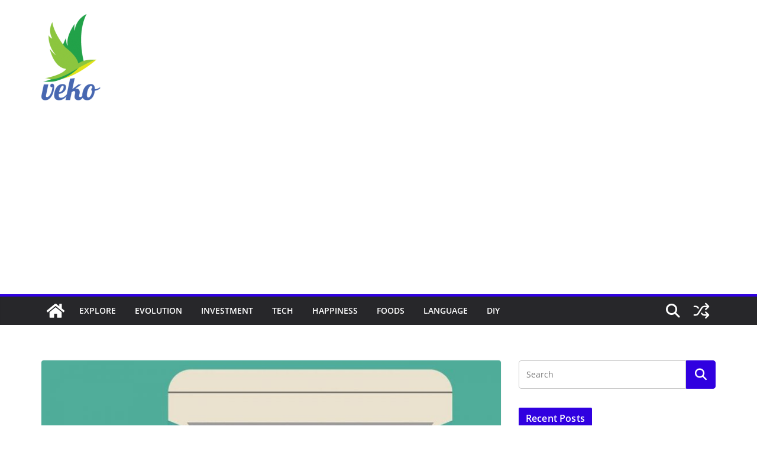

--- FILE ---
content_type: text/html; charset=UTF-8
request_url: https://www.vekoworld.com/1165/
body_size: 28702
content:
		<!doctype html>
		<html dir="ltr" lang="en" prefix="og: https://ogp.me/ns#">
		
<head>

			<meta charset="UTF-8"/>
		<meta name="viewport" content="width=device-width, initial-scale=1">
		<link rel="profile" href="http://gmpg.org/xfn/11"/>
		
	<title>10สุดยอดเทคนิคประหยัดค่าไฟเครื่องปรับอากาศ | VEKOWORLD.COM</title>
		    <!-- PVC Template -->
    <script type="text/template" id="pvc-stats-view-template">
    <i class="pvc-stats-icon large" aria-hidden="true"><svg aria-hidden="true" focusable="false" data-prefix="far" data-icon="chart-bar" role="img" xmlns="http://www.w3.org/2000/svg" viewBox="0 0 512 512" class="svg-inline--fa fa-chart-bar fa-w-16 fa-2x"><path fill="currentColor" d="M396.8 352h22.4c6.4 0 12.8-6.4 12.8-12.8V108.8c0-6.4-6.4-12.8-12.8-12.8h-22.4c-6.4 0-12.8 6.4-12.8 12.8v230.4c0 6.4 6.4 12.8 12.8 12.8zm-192 0h22.4c6.4 0 12.8-6.4 12.8-12.8V140.8c0-6.4-6.4-12.8-12.8-12.8h-22.4c-6.4 0-12.8 6.4-12.8 12.8v198.4c0 6.4 6.4 12.8 12.8 12.8zm96 0h22.4c6.4 0 12.8-6.4 12.8-12.8V204.8c0-6.4-6.4-12.8-12.8-12.8h-22.4c-6.4 0-12.8 6.4-12.8 12.8v134.4c0 6.4 6.4 12.8 12.8 12.8zM496 400H48V80c0-8.84-7.16-16-16-16H16C7.16 64 0 71.16 0 80v336c0 17.67 14.33 32 32 32h464c8.84 0 16-7.16 16-16v-16c0-8.84-7.16-16-16-16zm-387.2-48h22.4c6.4 0 12.8-6.4 12.8-12.8v-70.4c0-6.4-6.4-12.8-12.8-12.8h-22.4c-6.4 0-12.8 6.4-12.8 12.8v70.4c0 6.4 6.4 12.8 12.8 12.8z" class=""></path></svg></i>
	 <%= total_view %> total views	<% if ( today_view > 0 ) { %>
		<span class="views_today">,  <%= today_view %> views today</span>
	<% } %>
	</span>
	</script>
		    	<style>img:is([sizes="auto" i], [sizes^="auto," i]) { contain-intrinsic-size: 3000px 1500px }</style>
	
		<!-- All in One SEO 4.9.0 - aioseo.com -->
	<meta name="description" content="อากาศร้อน กับ ร้อนมากจะเป็นสิ่งที่ทุกคนประสบพบเจอ การใช้เครื่องปรับอากาศจึงเป็นสิ่งที่มีความจำเป็น ช่วยเราคลายร้อนได้แต่จะใช้เครื่องปรับอากาศอย่างไรให้คุ้มค่าคุ้มราคา" />
	<meta name="robots" content="max-image-preview:large" />
	<meta name="author" content="admin"/>
	<link rel="canonical" href="https://www.vekoworld.com/1165/" />
	<meta name="generator" content="All in One SEO (AIOSEO) 4.9.0" />
		<meta property="og:locale" content="en_US" />
		<meta property="og:site_name" content="VEKOWORLD.COM |" />
		<meta property="og:type" content="article" />
		<meta property="og:title" content="10สุดยอดเทคนิคประหยัดค่าไฟเครื่องปรับอากาศ" />
		<meta property="og:description" content="อากาศร้อน กับ ร้อนมากจะเป็นสิ่งที่ทุกคนประสบพบเจอ การใช้เครื่องปรับอากาศจึงเป็นสิ่งที่มีความจำเป็น ช่วยเราคลายร้อนได้แต่จะใช้เครื่องปรับอากาศอย่างไรให้คุ้มค่าคุ้มราคา" />
		<meta property="og:url" content="https://www.vekoworld.com/1165/" />
		<meta property="og:image" content="https://www.vekoworld.com/wp-content/uploads/2018/07/cropped-cropped-cropped-VEKOworld-e1532960285892.png" />
		<meta property="og:image:secure_url" content="https://www.vekoworld.com/wp-content/uploads/2018/07/cropped-cropped-cropped-VEKOworld-e1532960285892.png" />
		<meta property="article:published_time" content="2021-04-08T12:28:31+00:00" />
		<meta property="article:modified_time" content="2021-07-20T05:19:12+00:00" />
		<meta name="twitter:card" content="summary" />
		<meta name="twitter:title" content="10สุดยอดเทคนิคประหยัดค่าไฟเครื่องปรับอากาศ" />
		<meta name="twitter:description" content="อากาศร้อน กับ ร้อนมากจะเป็นสิ่งที่ทุกคนประสบพบเจอ การใช้เครื่องปรับอากาศจึงเป็นสิ่งที่มีความจำเป็น ช่วยเราคลายร้อนได้แต่จะใช้เครื่องปรับอากาศอย่างไรให้คุ้มค่าคุ้มราคา" />
		<meta name="twitter:image" content="https://www.vekoworld.com/wp-content/uploads/2018/07/cropped-cropped-cropped-VEKOworld-e1532960285892.png" />
		<script type="application/ld+json" class="aioseo-schema">
			{"@context":"https:\/\/schema.org","@graph":[{"@type":"Article","@id":"https:\/\/www.vekoworld.com\/1165\/#article","name":"10\u0e2a\u0e38\u0e14\u0e22\u0e2d\u0e14\u0e40\u0e17\u0e04\u0e19\u0e34\u0e04\u0e1b\u0e23\u0e30\u0e2b\u0e22\u0e31\u0e14\u0e04\u0e48\u0e32\u0e44\u0e1f\u0e40\u0e04\u0e23\u0e37\u0e48\u0e2d\u0e07\u0e1b\u0e23\u0e31\u0e1a\u0e2d\u0e32\u0e01\u0e32\u0e28 | VEKOWORLD.COM","headline":"10\u0e2a\u0e38\u0e14\u0e22\u0e2d\u0e14\u0e40\u0e17\u0e04\u0e19\u0e34\u0e04\u0e1b\u0e23\u0e30\u0e2b\u0e22\u0e31\u0e14\u0e04\u0e48\u0e32\u0e44\u0e1f\u0e40\u0e04\u0e23\u0e37\u0e48\u0e2d\u0e07\u0e1b\u0e23\u0e31\u0e1a\u0e2d\u0e32\u0e01\u0e32\u0e28","author":{"@id":"https:\/\/www.vekoworld.com\/author\/admin\/#author"},"publisher":{"@id":"https:\/\/www.vekoworld.com\/#organization"},"image":{"@type":"ImageObject","url":"https:\/\/www.vekoworld.com\/wp-content\/uploads\/2021\/04\/COVER-10AIR.jpg","width":1280,"height":720,"caption":"10\u0e2a\u0e38\u0e14\u0e22\u0e2d\u0e14\u0e40\u0e17\u0e04\u0e19\u0e34\u0e04\u0e1b\u0e23\u0e30\u0e2b\u0e22\u0e31\u0e14\u0e04\u0e48\u0e32\u0e44\u0e1f\u0e40\u0e04\u0e23\u0e37\u0e48\u0e2d\u0e07\u0e1b\u0e23\u0e31\u0e1a\u0e2d\u0e32\u0e01\u0e32\u0e28"},"datePublished":"2021-04-08T19:28:31+07:00","dateModified":"2021-07-20T12:19:12+07:00","inLanguage":"en","mainEntityOfPage":{"@id":"https:\/\/www.vekoworld.com\/1165\/#webpage"},"isPartOf":{"@id":"https:\/\/www.vekoworld.com\/1165\/#webpage"},"articleSection":"DIY, 10\u0e2a\u0e38\u0e14\u0e22\u0e2d\u0e14\u0e40\u0e17\u0e04\u0e19\u0e34\u0e04\u0e1b\u0e23\u0e30\u0e2b\u0e22\u0e31\u0e14\u0e04\u0e48\u0e32\u0e44\u0e1f\u0e40\u0e04\u0e23\u0e37\u0e48\u0e2d\u0e07\u0e1b\u0e23\u0e31\u0e1a\u0e2d\u0e32\u0e01\u0e32\u0e28, \u0e1b\u0e23\u0e30\u0e2b\u0e22\u0e31\u0e14\u0e04\u0e48\u0e32\u0e44\u0e1f\u0e40\u0e04\u0e23\u0e37\u0e48\u0e2d\u0e07\u0e1b\u0e23\u0e31\u0e1a\u0e2d\u0e32\u0e01\u0e32\u0e28"},{"@type":"BreadcrumbList","@id":"https:\/\/www.vekoworld.com\/1165\/#breadcrumblist","itemListElement":[{"@type":"ListItem","@id":"https:\/\/www.vekoworld.com#listItem","position":1,"name":"Home","item":"https:\/\/www.vekoworld.com","nextItem":{"@type":"ListItem","@id":"https:\/\/www.vekoworld.com\/category\/diy\/#listItem","name":"DIY"}},{"@type":"ListItem","@id":"https:\/\/www.vekoworld.com\/category\/diy\/#listItem","position":2,"name":"DIY","item":"https:\/\/www.vekoworld.com\/category\/diy\/","nextItem":{"@type":"ListItem","@id":"https:\/\/www.vekoworld.com\/1165\/#listItem","name":"10\u0e2a\u0e38\u0e14\u0e22\u0e2d\u0e14\u0e40\u0e17\u0e04\u0e19\u0e34\u0e04\u0e1b\u0e23\u0e30\u0e2b\u0e22\u0e31\u0e14\u0e04\u0e48\u0e32\u0e44\u0e1f\u0e40\u0e04\u0e23\u0e37\u0e48\u0e2d\u0e07\u0e1b\u0e23\u0e31\u0e1a\u0e2d\u0e32\u0e01\u0e32\u0e28"},"previousItem":{"@type":"ListItem","@id":"https:\/\/www.vekoworld.com#listItem","name":"Home"}},{"@type":"ListItem","@id":"https:\/\/www.vekoworld.com\/1165\/#listItem","position":3,"name":"10\u0e2a\u0e38\u0e14\u0e22\u0e2d\u0e14\u0e40\u0e17\u0e04\u0e19\u0e34\u0e04\u0e1b\u0e23\u0e30\u0e2b\u0e22\u0e31\u0e14\u0e04\u0e48\u0e32\u0e44\u0e1f\u0e40\u0e04\u0e23\u0e37\u0e48\u0e2d\u0e07\u0e1b\u0e23\u0e31\u0e1a\u0e2d\u0e32\u0e01\u0e32\u0e28","previousItem":{"@type":"ListItem","@id":"https:\/\/www.vekoworld.com\/category\/diy\/#listItem","name":"DIY"}}]},{"@type":"Organization","@id":"https:\/\/www.vekoworld.com\/#organization","name":"VEKOWORLD.COM","url":"https:\/\/www.vekoworld.com\/","logo":{"@type":"ImageObject","url":"https:\/\/www.vekoworld.com\/wp-content\/uploads\/2018\/07\/cropped-cropped-cropped-VEKOworld-e1532960285892.png","@id":"https:\/\/www.vekoworld.com\/1165\/#organizationLogo","width":100,"height":150},"image":{"@id":"https:\/\/www.vekoworld.com\/1165\/#organizationLogo"}},{"@type":"Person","@id":"https:\/\/www.vekoworld.com\/author\/admin\/#author","url":"https:\/\/www.vekoworld.com\/author\/admin\/","name":"admin","image":{"@type":"ImageObject","@id":"https:\/\/www.vekoworld.com\/1165\/#authorImage","url":"https:\/\/secure.gravatar.com\/avatar\/d4acf83e378a6a57e5c42bfc09d88a7ff270275b1586293e6d4926bb005d4313?s=96&d=mm&r=g","width":96,"height":96,"caption":"admin"}},{"@type":"WebPage","@id":"https:\/\/www.vekoworld.com\/1165\/#webpage","url":"https:\/\/www.vekoworld.com\/1165\/","name":"10\u0e2a\u0e38\u0e14\u0e22\u0e2d\u0e14\u0e40\u0e17\u0e04\u0e19\u0e34\u0e04\u0e1b\u0e23\u0e30\u0e2b\u0e22\u0e31\u0e14\u0e04\u0e48\u0e32\u0e44\u0e1f\u0e40\u0e04\u0e23\u0e37\u0e48\u0e2d\u0e07\u0e1b\u0e23\u0e31\u0e1a\u0e2d\u0e32\u0e01\u0e32\u0e28 | VEKOWORLD.COM","description":"\u0e2d\u0e32\u0e01\u0e32\u0e28\u0e23\u0e49\u0e2d\u0e19 \u0e01\u0e31\u0e1a \u0e23\u0e49\u0e2d\u0e19\u0e21\u0e32\u0e01\u0e08\u0e30\u0e40\u0e1b\u0e47\u0e19\u0e2a\u0e34\u0e48\u0e07\u0e17\u0e35\u0e48\u0e17\u0e38\u0e01\u0e04\u0e19\u0e1b\u0e23\u0e30\u0e2a\u0e1a\u0e1e\u0e1a\u0e40\u0e08\u0e2d \u0e01\u0e32\u0e23\u0e43\u0e0a\u0e49\u0e40\u0e04\u0e23\u0e37\u0e48\u0e2d\u0e07\u0e1b\u0e23\u0e31\u0e1a\u0e2d\u0e32\u0e01\u0e32\u0e28\u0e08\u0e36\u0e07\u0e40\u0e1b\u0e47\u0e19\u0e2a\u0e34\u0e48\u0e07\u0e17\u0e35\u0e48\u0e21\u0e35\u0e04\u0e27\u0e32\u0e21\u0e08\u0e33\u0e40\u0e1b\u0e47\u0e19 \u0e0a\u0e48\u0e27\u0e22\u0e40\u0e23\u0e32\u0e04\u0e25\u0e32\u0e22\u0e23\u0e49\u0e2d\u0e19\u0e44\u0e14\u0e49\u0e41\u0e15\u0e48\u0e08\u0e30\u0e43\u0e0a\u0e49\u0e40\u0e04\u0e23\u0e37\u0e48\u0e2d\u0e07\u0e1b\u0e23\u0e31\u0e1a\u0e2d\u0e32\u0e01\u0e32\u0e28\u0e2d\u0e22\u0e48\u0e32\u0e07\u0e44\u0e23\u0e43\u0e2b\u0e49\u0e04\u0e38\u0e49\u0e21\u0e04\u0e48\u0e32\u0e04\u0e38\u0e49\u0e21\u0e23\u0e32\u0e04\u0e32","inLanguage":"en","isPartOf":{"@id":"https:\/\/www.vekoworld.com\/#website"},"breadcrumb":{"@id":"https:\/\/www.vekoworld.com\/1165\/#breadcrumblist"},"author":{"@id":"https:\/\/www.vekoworld.com\/author\/admin\/#author"},"creator":{"@id":"https:\/\/www.vekoworld.com\/author\/admin\/#author"},"image":{"@type":"ImageObject","url":"https:\/\/www.vekoworld.com\/wp-content\/uploads\/2021\/04\/COVER-10AIR.jpg","@id":"https:\/\/www.vekoworld.com\/1165\/#mainImage","width":1280,"height":720,"caption":"10\u0e2a\u0e38\u0e14\u0e22\u0e2d\u0e14\u0e40\u0e17\u0e04\u0e19\u0e34\u0e04\u0e1b\u0e23\u0e30\u0e2b\u0e22\u0e31\u0e14\u0e04\u0e48\u0e32\u0e44\u0e1f\u0e40\u0e04\u0e23\u0e37\u0e48\u0e2d\u0e07\u0e1b\u0e23\u0e31\u0e1a\u0e2d\u0e32\u0e01\u0e32\u0e28"},"primaryImageOfPage":{"@id":"https:\/\/www.vekoworld.com\/1165\/#mainImage"},"datePublished":"2021-04-08T19:28:31+07:00","dateModified":"2021-07-20T12:19:12+07:00"},{"@type":"WebSite","@id":"https:\/\/www.vekoworld.com\/#website","url":"https:\/\/www.vekoworld.com\/","name":"VEKOWORLD.COM","inLanguage":"en","publisher":{"@id":"https:\/\/www.vekoworld.com\/#organization"}}]}
		</script>
		<!-- All in One SEO -->

<link rel="alternate" type="application/rss+xml" title="VEKOWORLD.COM &raquo; Feed" href="https://www.vekoworld.com/feed/" />
<link rel="alternate" type="application/rss+xml" title="VEKOWORLD.COM &raquo; Comments Feed" href="https://www.vekoworld.com/comments/feed/" />
		<!-- This site uses the Google Analytics by ExactMetrics plugin v8.10.1 - Using Analytics tracking - https://www.exactmetrics.com/ -->
							<script src="//www.googletagmanager.com/gtag/js?id=G-BBY192H43H"  data-cfasync="false" data-wpfc-render="false" type="text/javascript" async></script>
			<script data-cfasync="false" data-wpfc-render="false" type="text/javascript">
				var em_version = '8.10.1';
				var em_track_user = true;
				var em_no_track_reason = '';
								var ExactMetricsDefaultLocations = {"page_location":"https:\/\/www.vekoworld.com\/1165\/"};
								if ( typeof ExactMetricsPrivacyGuardFilter === 'function' ) {
					var ExactMetricsLocations = (typeof ExactMetricsExcludeQuery === 'object') ? ExactMetricsPrivacyGuardFilter( ExactMetricsExcludeQuery ) : ExactMetricsPrivacyGuardFilter( ExactMetricsDefaultLocations );
				} else {
					var ExactMetricsLocations = (typeof ExactMetricsExcludeQuery === 'object') ? ExactMetricsExcludeQuery : ExactMetricsDefaultLocations;
				}

								var disableStrs = [
										'ga-disable-G-BBY192H43H',
									];

				/* Function to detect opted out users */
				function __gtagTrackerIsOptedOut() {
					for (var index = 0; index < disableStrs.length; index++) {
						if (document.cookie.indexOf(disableStrs[index] + '=true') > -1) {
							return true;
						}
					}

					return false;
				}

				/* Disable tracking if the opt-out cookie exists. */
				if (__gtagTrackerIsOptedOut()) {
					for (var index = 0; index < disableStrs.length; index++) {
						window[disableStrs[index]] = true;
					}
				}

				/* Opt-out function */
				function __gtagTrackerOptout() {
					for (var index = 0; index < disableStrs.length; index++) {
						document.cookie = disableStrs[index] + '=true; expires=Thu, 31 Dec 2099 23:59:59 UTC; path=/';
						window[disableStrs[index]] = true;
					}
				}

				if ('undefined' === typeof gaOptout) {
					function gaOptout() {
						__gtagTrackerOptout();
					}
				}
								window.dataLayer = window.dataLayer || [];

				window.ExactMetricsDualTracker = {
					helpers: {},
					trackers: {},
				};
				if (em_track_user) {
					function __gtagDataLayer() {
						dataLayer.push(arguments);
					}

					function __gtagTracker(type, name, parameters) {
						if (!parameters) {
							parameters = {};
						}

						if (parameters.send_to) {
							__gtagDataLayer.apply(null, arguments);
							return;
						}

						if (type === 'event') {
														parameters.send_to = exactmetrics_frontend.v4_id;
							var hookName = name;
							if (typeof parameters['event_category'] !== 'undefined') {
								hookName = parameters['event_category'] + ':' + name;
							}

							if (typeof ExactMetricsDualTracker.trackers[hookName] !== 'undefined') {
								ExactMetricsDualTracker.trackers[hookName](parameters);
							} else {
								__gtagDataLayer('event', name, parameters);
							}
							
						} else {
							__gtagDataLayer.apply(null, arguments);
						}
					}

					__gtagTracker('js', new Date());
					__gtagTracker('set', {
						'developer_id.dNDMyYj': true,
											});
					if ( ExactMetricsLocations.page_location ) {
						__gtagTracker('set', ExactMetricsLocations);
					}
										__gtagTracker('config', 'G-BBY192H43H', {"forceSSL":"true"} );
										window.gtag = __gtagTracker;										(function () {
						/* https://developers.google.com/analytics/devguides/collection/analyticsjs/ */
						/* ga and __gaTracker compatibility shim. */
						var noopfn = function () {
							return null;
						};
						var newtracker = function () {
							return new Tracker();
						};
						var Tracker = function () {
							return null;
						};
						var p = Tracker.prototype;
						p.get = noopfn;
						p.set = noopfn;
						p.send = function () {
							var args = Array.prototype.slice.call(arguments);
							args.unshift('send');
							__gaTracker.apply(null, args);
						};
						var __gaTracker = function () {
							var len = arguments.length;
							if (len === 0) {
								return;
							}
							var f = arguments[len - 1];
							if (typeof f !== 'object' || f === null || typeof f.hitCallback !== 'function') {
								if ('send' === arguments[0]) {
									var hitConverted, hitObject = false, action;
									if ('event' === arguments[1]) {
										if ('undefined' !== typeof arguments[3]) {
											hitObject = {
												'eventAction': arguments[3],
												'eventCategory': arguments[2],
												'eventLabel': arguments[4],
												'value': arguments[5] ? arguments[5] : 1,
											}
										}
									}
									if ('pageview' === arguments[1]) {
										if ('undefined' !== typeof arguments[2]) {
											hitObject = {
												'eventAction': 'page_view',
												'page_path': arguments[2],
											}
										}
									}
									if (typeof arguments[2] === 'object') {
										hitObject = arguments[2];
									}
									if (typeof arguments[5] === 'object') {
										Object.assign(hitObject, arguments[5]);
									}
									if ('undefined' !== typeof arguments[1].hitType) {
										hitObject = arguments[1];
										if ('pageview' === hitObject.hitType) {
											hitObject.eventAction = 'page_view';
										}
									}
									if (hitObject) {
										action = 'timing' === arguments[1].hitType ? 'timing_complete' : hitObject.eventAction;
										hitConverted = mapArgs(hitObject);
										__gtagTracker('event', action, hitConverted);
									}
								}
								return;
							}

							function mapArgs(args) {
								var arg, hit = {};
								var gaMap = {
									'eventCategory': 'event_category',
									'eventAction': 'event_action',
									'eventLabel': 'event_label',
									'eventValue': 'event_value',
									'nonInteraction': 'non_interaction',
									'timingCategory': 'event_category',
									'timingVar': 'name',
									'timingValue': 'value',
									'timingLabel': 'event_label',
									'page': 'page_path',
									'location': 'page_location',
									'title': 'page_title',
									'referrer' : 'page_referrer',
								};
								for (arg in args) {
																		if (!(!args.hasOwnProperty(arg) || !gaMap.hasOwnProperty(arg))) {
										hit[gaMap[arg]] = args[arg];
									} else {
										hit[arg] = args[arg];
									}
								}
								return hit;
							}

							try {
								f.hitCallback();
							} catch (ex) {
							}
						};
						__gaTracker.create = newtracker;
						__gaTracker.getByName = newtracker;
						__gaTracker.getAll = function () {
							return [];
						};
						__gaTracker.remove = noopfn;
						__gaTracker.loaded = true;
						window['__gaTracker'] = __gaTracker;
					})();
									} else {
										console.log("");
					(function () {
						function __gtagTracker() {
							return null;
						}

						window['__gtagTracker'] = __gtagTracker;
						window['gtag'] = __gtagTracker;
					})();
									}
			</script>
							<!-- / Google Analytics by ExactMetrics -->
		<script type="text/javascript">
/* <![CDATA[ */
window._wpemojiSettings = {"baseUrl":"https:\/\/s.w.org\/images\/core\/emoji\/16.0.1\/72x72\/","ext":".png","svgUrl":"https:\/\/s.w.org\/images\/core\/emoji\/16.0.1\/svg\/","svgExt":".svg","source":{"concatemoji":"https:\/\/www.vekoworld.com\/wp-includes\/js\/wp-emoji-release.min.js?ver=6.8.3"}};
/*! This file is auto-generated */
!function(s,n){var o,i,e;function c(e){try{var t={supportTests:e,timestamp:(new Date).valueOf()};sessionStorage.setItem(o,JSON.stringify(t))}catch(e){}}function p(e,t,n){e.clearRect(0,0,e.canvas.width,e.canvas.height),e.fillText(t,0,0);var t=new Uint32Array(e.getImageData(0,0,e.canvas.width,e.canvas.height).data),a=(e.clearRect(0,0,e.canvas.width,e.canvas.height),e.fillText(n,0,0),new Uint32Array(e.getImageData(0,0,e.canvas.width,e.canvas.height).data));return t.every(function(e,t){return e===a[t]})}function u(e,t){e.clearRect(0,0,e.canvas.width,e.canvas.height),e.fillText(t,0,0);for(var n=e.getImageData(16,16,1,1),a=0;a<n.data.length;a++)if(0!==n.data[a])return!1;return!0}function f(e,t,n,a){switch(t){case"flag":return n(e,"\ud83c\udff3\ufe0f\u200d\u26a7\ufe0f","\ud83c\udff3\ufe0f\u200b\u26a7\ufe0f")?!1:!n(e,"\ud83c\udde8\ud83c\uddf6","\ud83c\udde8\u200b\ud83c\uddf6")&&!n(e,"\ud83c\udff4\udb40\udc67\udb40\udc62\udb40\udc65\udb40\udc6e\udb40\udc67\udb40\udc7f","\ud83c\udff4\u200b\udb40\udc67\u200b\udb40\udc62\u200b\udb40\udc65\u200b\udb40\udc6e\u200b\udb40\udc67\u200b\udb40\udc7f");case"emoji":return!a(e,"\ud83e\udedf")}return!1}function g(e,t,n,a){var r="undefined"!=typeof WorkerGlobalScope&&self instanceof WorkerGlobalScope?new OffscreenCanvas(300,150):s.createElement("canvas"),o=r.getContext("2d",{willReadFrequently:!0}),i=(o.textBaseline="top",o.font="600 32px Arial",{});return e.forEach(function(e){i[e]=t(o,e,n,a)}),i}function t(e){var t=s.createElement("script");t.src=e,t.defer=!0,s.head.appendChild(t)}"undefined"!=typeof Promise&&(o="wpEmojiSettingsSupports",i=["flag","emoji"],n.supports={everything:!0,everythingExceptFlag:!0},e=new Promise(function(e){s.addEventListener("DOMContentLoaded",e,{once:!0})}),new Promise(function(t){var n=function(){try{var e=JSON.parse(sessionStorage.getItem(o));if("object"==typeof e&&"number"==typeof e.timestamp&&(new Date).valueOf()<e.timestamp+604800&&"object"==typeof e.supportTests)return e.supportTests}catch(e){}return null}();if(!n){if("undefined"!=typeof Worker&&"undefined"!=typeof OffscreenCanvas&&"undefined"!=typeof URL&&URL.createObjectURL&&"undefined"!=typeof Blob)try{var e="postMessage("+g.toString()+"("+[JSON.stringify(i),f.toString(),p.toString(),u.toString()].join(",")+"));",a=new Blob([e],{type:"text/javascript"}),r=new Worker(URL.createObjectURL(a),{name:"wpTestEmojiSupports"});return void(r.onmessage=function(e){c(n=e.data),r.terminate(),t(n)})}catch(e){}c(n=g(i,f,p,u))}t(n)}).then(function(e){for(var t in e)n.supports[t]=e[t],n.supports.everything=n.supports.everything&&n.supports[t],"flag"!==t&&(n.supports.everythingExceptFlag=n.supports.everythingExceptFlag&&n.supports[t]);n.supports.everythingExceptFlag=n.supports.everythingExceptFlag&&!n.supports.flag,n.DOMReady=!1,n.readyCallback=function(){n.DOMReady=!0}}).then(function(){return e}).then(function(){var e;n.supports.everything||(n.readyCallback(),(e=n.source||{}).concatemoji?t(e.concatemoji):e.wpemoji&&e.twemoji&&(t(e.twemoji),t(e.wpemoji)))}))}((window,document),window._wpemojiSettings);
/* ]]> */
</script>
<style id='wp-emoji-styles-inline-css' type='text/css'>

	img.wp-smiley, img.emoji {
		display: inline !important;
		border: none !important;
		box-shadow: none !important;
		height: 1em !important;
		width: 1em !important;
		margin: 0 0.07em !important;
		vertical-align: -0.1em !important;
		background: none !important;
		padding: 0 !important;
	}
</style>
<link rel='stylesheet' id='wp-block-library-css' href='https://www.vekoworld.com/wp-includes/css/dist/block-library/style.min.css?ver=6.8.3' type='text/css' media='all' />
<style id='wp-block-library-theme-inline-css' type='text/css'>
.wp-block-audio :where(figcaption){color:#555;font-size:13px;text-align:center}.is-dark-theme .wp-block-audio :where(figcaption){color:#ffffffa6}.wp-block-audio{margin:0 0 1em}.wp-block-code{border:1px solid #ccc;border-radius:4px;font-family:Menlo,Consolas,monaco,monospace;padding:.8em 1em}.wp-block-embed :where(figcaption){color:#555;font-size:13px;text-align:center}.is-dark-theme .wp-block-embed :where(figcaption){color:#ffffffa6}.wp-block-embed{margin:0 0 1em}.blocks-gallery-caption{color:#555;font-size:13px;text-align:center}.is-dark-theme .blocks-gallery-caption{color:#ffffffa6}:root :where(.wp-block-image figcaption){color:#555;font-size:13px;text-align:center}.is-dark-theme :root :where(.wp-block-image figcaption){color:#ffffffa6}.wp-block-image{margin:0 0 1em}.wp-block-pullquote{border-bottom:4px solid;border-top:4px solid;color:currentColor;margin-bottom:1.75em}.wp-block-pullquote cite,.wp-block-pullquote footer,.wp-block-pullquote__citation{color:currentColor;font-size:.8125em;font-style:normal;text-transform:uppercase}.wp-block-quote{border-left:.25em solid;margin:0 0 1.75em;padding-left:1em}.wp-block-quote cite,.wp-block-quote footer{color:currentColor;font-size:.8125em;font-style:normal;position:relative}.wp-block-quote:where(.has-text-align-right){border-left:none;border-right:.25em solid;padding-left:0;padding-right:1em}.wp-block-quote:where(.has-text-align-center){border:none;padding-left:0}.wp-block-quote.is-large,.wp-block-quote.is-style-large,.wp-block-quote:where(.is-style-plain){border:none}.wp-block-search .wp-block-search__label{font-weight:700}.wp-block-search__button{border:1px solid #ccc;padding:.375em .625em}:where(.wp-block-group.has-background){padding:1.25em 2.375em}.wp-block-separator.has-css-opacity{opacity:.4}.wp-block-separator{border:none;border-bottom:2px solid;margin-left:auto;margin-right:auto}.wp-block-separator.has-alpha-channel-opacity{opacity:1}.wp-block-separator:not(.is-style-wide):not(.is-style-dots){width:100px}.wp-block-separator.has-background:not(.is-style-dots){border-bottom:none;height:1px}.wp-block-separator.has-background:not(.is-style-wide):not(.is-style-dots){height:2px}.wp-block-table{margin:0 0 1em}.wp-block-table td,.wp-block-table th{word-break:normal}.wp-block-table :where(figcaption){color:#555;font-size:13px;text-align:center}.is-dark-theme .wp-block-table :where(figcaption){color:#ffffffa6}.wp-block-video :where(figcaption){color:#555;font-size:13px;text-align:center}.is-dark-theme .wp-block-video :where(figcaption){color:#ffffffa6}.wp-block-video{margin:0 0 1em}:root :where(.wp-block-template-part.has-background){margin-bottom:0;margin-top:0;padding:1.25em 2.375em}
</style>
<link rel='stylesheet' id='aioseo/css/src/vue/standalone/blocks/table-of-contents/global.scss-css' href='https://www.vekoworld.com/wp-content/plugins/all-in-one-seo-pack/dist/Lite/assets/css/table-of-contents/global.e90f6d47.css?ver=4.9.0' type='text/css' media='all' />
<style id='esf-fb-halfwidth-style-inline-css' type='text/css'>
.wp-block-create-block-easy-social-feed-facebook-carousel{background-color:#21759b;color:#fff;padding:2px}

</style>
<style id='esf-fb-fullwidth-style-inline-css' type='text/css'>
.wp-block-create-block-easy-social-feed-facebook-carousel{background-color:#21759b;color:#fff;padding:2px}

</style>
<style id='esf-fb-thumbnail-style-inline-css' type='text/css'>
.wp-block-create-block-easy-social-feed-facebook-carousel{background-color:#21759b;color:#fff;padding:2px}

</style>
<style id='global-styles-inline-css' type='text/css'>
:root{--wp--preset--aspect-ratio--square: 1;--wp--preset--aspect-ratio--4-3: 4/3;--wp--preset--aspect-ratio--3-4: 3/4;--wp--preset--aspect-ratio--3-2: 3/2;--wp--preset--aspect-ratio--2-3: 2/3;--wp--preset--aspect-ratio--16-9: 16/9;--wp--preset--aspect-ratio--9-16: 9/16;--wp--preset--color--black: #000000;--wp--preset--color--cyan-bluish-gray: #abb8c3;--wp--preset--color--white: #ffffff;--wp--preset--color--pale-pink: #f78da7;--wp--preset--color--vivid-red: #cf2e2e;--wp--preset--color--luminous-vivid-orange: #ff6900;--wp--preset--color--luminous-vivid-amber: #fcb900;--wp--preset--color--light-green-cyan: #7bdcb5;--wp--preset--color--vivid-green-cyan: #00d084;--wp--preset--color--pale-cyan-blue: #8ed1fc;--wp--preset--color--vivid-cyan-blue: #0693e3;--wp--preset--color--vivid-purple: #9b51e0;--wp--preset--color--cm-color-1: #257BC1;--wp--preset--color--cm-color-2: #2270B0;--wp--preset--color--cm-color-3: #FFFFFF;--wp--preset--color--cm-color-4: #F9FEFD;--wp--preset--color--cm-color-5: #27272A;--wp--preset--color--cm-color-6: #16181A;--wp--preset--color--cm-color-7: #8F8F8F;--wp--preset--color--cm-color-8: #FFFFFF;--wp--preset--color--cm-color-9: #C7C7C7;--wp--preset--gradient--vivid-cyan-blue-to-vivid-purple: linear-gradient(135deg,rgba(6,147,227,1) 0%,rgb(155,81,224) 100%);--wp--preset--gradient--light-green-cyan-to-vivid-green-cyan: linear-gradient(135deg,rgb(122,220,180) 0%,rgb(0,208,130) 100%);--wp--preset--gradient--luminous-vivid-amber-to-luminous-vivid-orange: linear-gradient(135deg,rgba(252,185,0,1) 0%,rgba(255,105,0,1) 100%);--wp--preset--gradient--luminous-vivid-orange-to-vivid-red: linear-gradient(135deg,rgba(255,105,0,1) 0%,rgb(207,46,46) 100%);--wp--preset--gradient--very-light-gray-to-cyan-bluish-gray: linear-gradient(135deg,rgb(238,238,238) 0%,rgb(169,184,195) 100%);--wp--preset--gradient--cool-to-warm-spectrum: linear-gradient(135deg,rgb(74,234,220) 0%,rgb(151,120,209) 20%,rgb(207,42,186) 40%,rgb(238,44,130) 60%,rgb(251,105,98) 80%,rgb(254,248,76) 100%);--wp--preset--gradient--blush-light-purple: linear-gradient(135deg,rgb(255,206,236) 0%,rgb(152,150,240) 100%);--wp--preset--gradient--blush-bordeaux: linear-gradient(135deg,rgb(254,205,165) 0%,rgb(254,45,45) 50%,rgb(107,0,62) 100%);--wp--preset--gradient--luminous-dusk: linear-gradient(135deg,rgb(255,203,112) 0%,rgb(199,81,192) 50%,rgb(65,88,208) 100%);--wp--preset--gradient--pale-ocean: linear-gradient(135deg,rgb(255,245,203) 0%,rgb(182,227,212) 50%,rgb(51,167,181) 100%);--wp--preset--gradient--electric-grass: linear-gradient(135deg,rgb(202,248,128) 0%,rgb(113,206,126) 100%);--wp--preset--gradient--midnight: linear-gradient(135deg,rgb(2,3,129) 0%,rgb(40,116,252) 100%);--wp--preset--font-size--small: 13px;--wp--preset--font-size--medium: 16px;--wp--preset--font-size--large: 20px;--wp--preset--font-size--x-large: 24px;--wp--preset--font-size--xx-large: 30px;--wp--preset--font-size--huge: 36px;--wp--preset--font-family--dm-sans: DM Sans, sans-serif;--wp--preset--font-family--public-sans: Public Sans, sans-serif;--wp--preset--font-family--roboto: Roboto, sans-serif;--wp--preset--font-family--segoe-ui: Segoe UI, Arial, sans-serif;--wp--preset--font-family--ibm-plex-serif: IBM Plex Serif, sans-serif;--wp--preset--font-family--inter: Inter, sans-serif;--wp--preset--spacing--20: 0.44rem;--wp--preset--spacing--30: 0.67rem;--wp--preset--spacing--40: 1rem;--wp--preset--spacing--50: 1.5rem;--wp--preset--spacing--60: 2.25rem;--wp--preset--spacing--70: 3.38rem;--wp--preset--spacing--80: 5.06rem;--wp--preset--shadow--natural: 6px 6px 9px rgba(0, 0, 0, 0.2);--wp--preset--shadow--deep: 12px 12px 50px rgba(0, 0, 0, 0.4);--wp--preset--shadow--sharp: 6px 6px 0px rgba(0, 0, 0, 0.2);--wp--preset--shadow--outlined: 6px 6px 0px -3px rgba(255, 255, 255, 1), 6px 6px rgba(0, 0, 0, 1);--wp--preset--shadow--crisp: 6px 6px 0px rgba(0, 0, 0, 1);}:root { --wp--style--global--content-size: 760px;--wp--style--global--wide-size: 1160px; }:where(body) { margin: 0; }.wp-site-blocks > .alignleft { float: left; margin-right: 2em; }.wp-site-blocks > .alignright { float: right; margin-left: 2em; }.wp-site-blocks > .aligncenter { justify-content: center; margin-left: auto; margin-right: auto; }:where(.wp-site-blocks) > * { margin-block-start: 24px; margin-block-end: 0; }:where(.wp-site-blocks) > :first-child { margin-block-start: 0; }:where(.wp-site-blocks) > :last-child { margin-block-end: 0; }:root { --wp--style--block-gap: 24px; }:root :where(.is-layout-flow) > :first-child{margin-block-start: 0;}:root :where(.is-layout-flow) > :last-child{margin-block-end: 0;}:root :where(.is-layout-flow) > *{margin-block-start: 24px;margin-block-end: 0;}:root :where(.is-layout-constrained) > :first-child{margin-block-start: 0;}:root :where(.is-layout-constrained) > :last-child{margin-block-end: 0;}:root :where(.is-layout-constrained) > *{margin-block-start: 24px;margin-block-end: 0;}:root :where(.is-layout-flex){gap: 24px;}:root :where(.is-layout-grid){gap: 24px;}.is-layout-flow > .alignleft{float: left;margin-inline-start: 0;margin-inline-end: 2em;}.is-layout-flow > .alignright{float: right;margin-inline-start: 2em;margin-inline-end: 0;}.is-layout-flow > .aligncenter{margin-left: auto !important;margin-right: auto !important;}.is-layout-constrained > .alignleft{float: left;margin-inline-start: 0;margin-inline-end: 2em;}.is-layout-constrained > .alignright{float: right;margin-inline-start: 2em;margin-inline-end: 0;}.is-layout-constrained > .aligncenter{margin-left: auto !important;margin-right: auto !important;}.is-layout-constrained > :where(:not(.alignleft):not(.alignright):not(.alignfull)){max-width: var(--wp--style--global--content-size);margin-left: auto !important;margin-right: auto !important;}.is-layout-constrained > .alignwide{max-width: var(--wp--style--global--wide-size);}body .is-layout-flex{display: flex;}.is-layout-flex{flex-wrap: wrap;align-items: center;}.is-layout-flex > :is(*, div){margin: 0;}body .is-layout-grid{display: grid;}.is-layout-grid > :is(*, div){margin: 0;}body{padding-top: 0px;padding-right: 0px;padding-bottom: 0px;padding-left: 0px;}a:where(:not(.wp-element-button)){text-decoration: underline;}:root :where(.wp-element-button, .wp-block-button__link){background-color: #32373c;border-width: 0;color: #fff;font-family: inherit;font-size: inherit;line-height: inherit;padding: calc(0.667em + 2px) calc(1.333em + 2px);text-decoration: none;}.has-black-color{color: var(--wp--preset--color--black) !important;}.has-cyan-bluish-gray-color{color: var(--wp--preset--color--cyan-bluish-gray) !important;}.has-white-color{color: var(--wp--preset--color--white) !important;}.has-pale-pink-color{color: var(--wp--preset--color--pale-pink) !important;}.has-vivid-red-color{color: var(--wp--preset--color--vivid-red) !important;}.has-luminous-vivid-orange-color{color: var(--wp--preset--color--luminous-vivid-orange) !important;}.has-luminous-vivid-amber-color{color: var(--wp--preset--color--luminous-vivid-amber) !important;}.has-light-green-cyan-color{color: var(--wp--preset--color--light-green-cyan) !important;}.has-vivid-green-cyan-color{color: var(--wp--preset--color--vivid-green-cyan) !important;}.has-pale-cyan-blue-color{color: var(--wp--preset--color--pale-cyan-blue) !important;}.has-vivid-cyan-blue-color{color: var(--wp--preset--color--vivid-cyan-blue) !important;}.has-vivid-purple-color{color: var(--wp--preset--color--vivid-purple) !important;}.has-cm-color-1-color{color: var(--wp--preset--color--cm-color-1) !important;}.has-cm-color-2-color{color: var(--wp--preset--color--cm-color-2) !important;}.has-cm-color-3-color{color: var(--wp--preset--color--cm-color-3) !important;}.has-cm-color-4-color{color: var(--wp--preset--color--cm-color-4) !important;}.has-cm-color-5-color{color: var(--wp--preset--color--cm-color-5) !important;}.has-cm-color-6-color{color: var(--wp--preset--color--cm-color-6) !important;}.has-cm-color-7-color{color: var(--wp--preset--color--cm-color-7) !important;}.has-cm-color-8-color{color: var(--wp--preset--color--cm-color-8) !important;}.has-cm-color-9-color{color: var(--wp--preset--color--cm-color-9) !important;}.has-black-background-color{background-color: var(--wp--preset--color--black) !important;}.has-cyan-bluish-gray-background-color{background-color: var(--wp--preset--color--cyan-bluish-gray) !important;}.has-white-background-color{background-color: var(--wp--preset--color--white) !important;}.has-pale-pink-background-color{background-color: var(--wp--preset--color--pale-pink) !important;}.has-vivid-red-background-color{background-color: var(--wp--preset--color--vivid-red) !important;}.has-luminous-vivid-orange-background-color{background-color: var(--wp--preset--color--luminous-vivid-orange) !important;}.has-luminous-vivid-amber-background-color{background-color: var(--wp--preset--color--luminous-vivid-amber) !important;}.has-light-green-cyan-background-color{background-color: var(--wp--preset--color--light-green-cyan) !important;}.has-vivid-green-cyan-background-color{background-color: var(--wp--preset--color--vivid-green-cyan) !important;}.has-pale-cyan-blue-background-color{background-color: var(--wp--preset--color--pale-cyan-blue) !important;}.has-vivid-cyan-blue-background-color{background-color: var(--wp--preset--color--vivid-cyan-blue) !important;}.has-vivid-purple-background-color{background-color: var(--wp--preset--color--vivid-purple) !important;}.has-cm-color-1-background-color{background-color: var(--wp--preset--color--cm-color-1) !important;}.has-cm-color-2-background-color{background-color: var(--wp--preset--color--cm-color-2) !important;}.has-cm-color-3-background-color{background-color: var(--wp--preset--color--cm-color-3) !important;}.has-cm-color-4-background-color{background-color: var(--wp--preset--color--cm-color-4) !important;}.has-cm-color-5-background-color{background-color: var(--wp--preset--color--cm-color-5) !important;}.has-cm-color-6-background-color{background-color: var(--wp--preset--color--cm-color-6) !important;}.has-cm-color-7-background-color{background-color: var(--wp--preset--color--cm-color-7) !important;}.has-cm-color-8-background-color{background-color: var(--wp--preset--color--cm-color-8) !important;}.has-cm-color-9-background-color{background-color: var(--wp--preset--color--cm-color-9) !important;}.has-black-border-color{border-color: var(--wp--preset--color--black) !important;}.has-cyan-bluish-gray-border-color{border-color: var(--wp--preset--color--cyan-bluish-gray) !important;}.has-white-border-color{border-color: var(--wp--preset--color--white) !important;}.has-pale-pink-border-color{border-color: var(--wp--preset--color--pale-pink) !important;}.has-vivid-red-border-color{border-color: var(--wp--preset--color--vivid-red) !important;}.has-luminous-vivid-orange-border-color{border-color: var(--wp--preset--color--luminous-vivid-orange) !important;}.has-luminous-vivid-amber-border-color{border-color: var(--wp--preset--color--luminous-vivid-amber) !important;}.has-light-green-cyan-border-color{border-color: var(--wp--preset--color--light-green-cyan) !important;}.has-vivid-green-cyan-border-color{border-color: var(--wp--preset--color--vivid-green-cyan) !important;}.has-pale-cyan-blue-border-color{border-color: var(--wp--preset--color--pale-cyan-blue) !important;}.has-vivid-cyan-blue-border-color{border-color: var(--wp--preset--color--vivid-cyan-blue) !important;}.has-vivid-purple-border-color{border-color: var(--wp--preset--color--vivid-purple) !important;}.has-cm-color-1-border-color{border-color: var(--wp--preset--color--cm-color-1) !important;}.has-cm-color-2-border-color{border-color: var(--wp--preset--color--cm-color-2) !important;}.has-cm-color-3-border-color{border-color: var(--wp--preset--color--cm-color-3) !important;}.has-cm-color-4-border-color{border-color: var(--wp--preset--color--cm-color-4) !important;}.has-cm-color-5-border-color{border-color: var(--wp--preset--color--cm-color-5) !important;}.has-cm-color-6-border-color{border-color: var(--wp--preset--color--cm-color-6) !important;}.has-cm-color-7-border-color{border-color: var(--wp--preset--color--cm-color-7) !important;}.has-cm-color-8-border-color{border-color: var(--wp--preset--color--cm-color-8) !important;}.has-cm-color-9-border-color{border-color: var(--wp--preset--color--cm-color-9) !important;}.has-vivid-cyan-blue-to-vivid-purple-gradient-background{background: var(--wp--preset--gradient--vivid-cyan-blue-to-vivid-purple) !important;}.has-light-green-cyan-to-vivid-green-cyan-gradient-background{background: var(--wp--preset--gradient--light-green-cyan-to-vivid-green-cyan) !important;}.has-luminous-vivid-amber-to-luminous-vivid-orange-gradient-background{background: var(--wp--preset--gradient--luminous-vivid-amber-to-luminous-vivid-orange) !important;}.has-luminous-vivid-orange-to-vivid-red-gradient-background{background: var(--wp--preset--gradient--luminous-vivid-orange-to-vivid-red) !important;}.has-very-light-gray-to-cyan-bluish-gray-gradient-background{background: var(--wp--preset--gradient--very-light-gray-to-cyan-bluish-gray) !important;}.has-cool-to-warm-spectrum-gradient-background{background: var(--wp--preset--gradient--cool-to-warm-spectrum) !important;}.has-blush-light-purple-gradient-background{background: var(--wp--preset--gradient--blush-light-purple) !important;}.has-blush-bordeaux-gradient-background{background: var(--wp--preset--gradient--blush-bordeaux) !important;}.has-luminous-dusk-gradient-background{background: var(--wp--preset--gradient--luminous-dusk) !important;}.has-pale-ocean-gradient-background{background: var(--wp--preset--gradient--pale-ocean) !important;}.has-electric-grass-gradient-background{background: var(--wp--preset--gradient--electric-grass) !important;}.has-midnight-gradient-background{background: var(--wp--preset--gradient--midnight) !important;}.has-small-font-size{font-size: var(--wp--preset--font-size--small) !important;}.has-medium-font-size{font-size: var(--wp--preset--font-size--medium) !important;}.has-large-font-size{font-size: var(--wp--preset--font-size--large) !important;}.has-x-large-font-size{font-size: var(--wp--preset--font-size--x-large) !important;}.has-xx-large-font-size{font-size: var(--wp--preset--font-size--xx-large) !important;}.has-huge-font-size{font-size: var(--wp--preset--font-size--huge) !important;}.has-dm-sans-font-family{font-family: var(--wp--preset--font-family--dm-sans) !important;}.has-public-sans-font-family{font-family: var(--wp--preset--font-family--public-sans) !important;}.has-roboto-font-family{font-family: var(--wp--preset--font-family--roboto) !important;}.has-segoe-ui-font-family{font-family: var(--wp--preset--font-family--segoe-ui) !important;}.has-ibm-plex-serif-font-family{font-family: var(--wp--preset--font-family--ibm-plex-serif) !important;}.has-inter-font-family{font-family: var(--wp--preset--font-family--inter) !important;}
:root :where(.wp-block-pullquote){font-size: 1.5em;line-height: 1.6;}
</style>
<link rel='stylesheet' id='easy-facebook-likebox-custom-fonts-css' href='https://www.vekoworld.com/wp-content/plugins/easy-facebook-likebox/frontend/assets/css/esf-custom-fonts.css?ver=6.8.3' type='text/css' media='all' />
<link rel='stylesheet' id='easy-facebook-likebox-popup-styles-css' href='https://www.vekoworld.com/wp-content/plugins/easy-facebook-likebox/facebook/frontend/assets/css/esf-free-popup.css?ver=6.6.9' type='text/css' media='all' />
<link rel='stylesheet' id='easy-facebook-likebox-frontend-css' href='https://www.vekoworld.com/wp-content/plugins/easy-facebook-likebox/facebook/frontend/assets/css/easy-facebook-likebox-frontend.css?ver=6.6.9' type='text/css' media='all' />
<link rel='stylesheet' id='easy-facebook-likebox-customizer-style-css' href='https://www.vekoworld.com/wp-admin/admin-ajax.php?action=easy-facebook-likebox-customizer-style&#038;ver=6.6.9' type='text/css' media='all' />
<link rel='stylesheet' id='a3-pvc-style-css' href='https://www.vekoworld.com/wp-content/plugins/page-views-count/assets/css/style.min.css?ver=2.8.7' type='text/css' media='all' />
<link rel='stylesheet' id='colormag_style-css' href='https://www.vekoworld.com/wp-content/themes/colormag/style.css?ver=1769253727' type='text/css' media='all' />
<style id='colormag_style-inline-css' type='text/css'>
.colormag-button,
			blockquote, button,
			input[type=reset],
			input[type=button],
			input[type=submit],
			.cm-home-icon.front_page_on,
			.cm-post-categories a,
			.cm-primary-nav ul li ul li:hover,
			.cm-primary-nav ul li.current-menu-item,
			.cm-primary-nav ul li.current_page_ancestor,
			.cm-primary-nav ul li.current-menu-ancestor,
			.cm-primary-nav ul li.current_page_item,
			.cm-primary-nav ul li:hover,
			.cm-primary-nav ul li.focus,
			.cm-mobile-nav li a:hover,
			.colormag-header-clean #cm-primary-nav .cm-menu-toggle:hover,
			.cm-header .cm-mobile-nav li:hover,
			.cm-header .cm-mobile-nav li.current-page-ancestor,
			.cm-header .cm-mobile-nav li.current-menu-ancestor,
			.cm-header .cm-mobile-nav li.current-page-item,
			.cm-header .cm-mobile-nav li.current-menu-item,
			.cm-primary-nav ul li.focus > a,
			.cm-layout-2 .cm-primary-nav ul ul.sub-menu li.focus > a,
			.cm-mobile-nav .current-menu-item>a, .cm-mobile-nav .current_page_item>a,
			.colormag-header-clean .cm-mobile-nav li:hover > a,
			.colormag-header-clean .cm-mobile-nav li.current-page-ancestor > a,
			.colormag-header-clean .cm-mobile-nav li.current-menu-ancestor > a,
			.colormag-header-clean .cm-mobile-nav li.current-page-item > a,
			.colormag-header-clean .cm-mobile-nav li.current-menu-item > a,
			.fa.search-top:hover,
			.widget_call_to_action .btn--primary,
			.colormag-footer--classic .cm-footer-cols .cm-row .cm-widget-title span::before,
			.colormag-footer--classic-bordered .cm-footer-cols .cm-row .cm-widget-title span::before,
			.cm-featured-posts .cm-widget-title span,
			.cm-featured-category-slider-widget .cm-slide-content .cm-entry-header-meta .cm-post-categories a,
			.cm-highlighted-posts .cm-post-content .cm-entry-header-meta .cm-post-categories a,
			.cm-category-slide-next, .cm-category-slide-prev, .slide-next,
			.slide-prev, .cm-tabbed-widget ul li, .cm-posts .wp-pagenavi .current,
			.cm-posts .wp-pagenavi a:hover, .cm-secondary .cm-widget-title span,
			.cm-posts .post .cm-post-content .cm-entry-header-meta .cm-post-categories a,
			.cm-page-header .cm-page-title span, .entry-meta .post-format i,
			.format-link .cm-entry-summary a, .cm-entry-button, .infinite-scroll .tg-infinite-scroll,
			.no-more-post-text, .pagination span,
			.comments-area .comment-author-link span,
			.cm-footer-cols .cm-row .cm-widget-title span,
			.advertisement_above_footer .cm-widget-title span,
			.error, .cm-primary .cm-widget-title span,
			.related-posts-wrapper.style-three .cm-post-content .cm-entry-title a:hover:before,
			.cm-slider-area .cm-widget-title span,
			.cm-beside-slider-widget .cm-widget-title span,
			.top-full-width-sidebar .cm-widget-title span,
			.wp-block-quote, .wp-block-quote.is-style-large,
			.wp-block-quote.has-text-align-right,
			.cm-error-404 .cm-btn, .widget .wp-block-heading, .wp-block-search button,
			.widget a::before, .cm-post-date a::before,
			.byline a::before,
			.colormag-footer--classic-bordered .cm-widget-title::before,
			.wp-block-button__link,
			#cm-tertiary .cm-widget-title span,
			.link-pagination .post-page-numbers.current,
			.wp-block-query-pagination-numbers .page-numbers.current,
			.wp-element-button,
			.wp-block-button .wp-block-button__link,
			.wp-element-button,
			.cm-layout-2 .cm-primary-nav ul ul.sub-menu li:hover,
			.cm-layout-2 .cm-primary-nav ul ul.sub-menu li.current-menu-ancestor,
			.cm-layout-2 .cm-primary-nav ul ul.sub-menu li.current-menu-item,
			.cm-layout-2 .cm-primary-nav ul ul.sub-menu li.focus,
			.search-wrap button,
			.page-numbers .current,
			.cm-footer-builder .cm-widget-title span,
			.wp-block-search .wp-element-button:hover{background-color:#3000e0;}a,
			.cm-layout-2 #cm-primary-nav .fa.search-top:hover,
			.cm-layout-2 #cm-primary-nav.cm-mobile-nav .cm-random-post a:hover .fa-random,
			.cm-layout-2 #cm-primary-nav.cm-primary-nav .cm-random-post a:hover .fa-random,
			.cm-layout-2 .breaking-news .newsticker a:hover,
			.cm-layout-2 .cm-primary-nav ul li.current-menu-item > a,
			.cm-layout-2 .cm-primary-nav ul li.current_page_item > a,
			.cm-layout-2 .cm-primary-nav ul li:hover > a,
			.cm-layout-2 .cm-primary-nav ul li.focus > a
			.dark-skin .cm-layout-2-style-1 #cm-primary-nav.cm-primary-nav .cm-home-icon:hover .fa,
			.byline a:hover, .comments a:hover, .cm-edit-link a:hover, .cm-post-date a:hover,
			.social-links:not(.cm-header-actions .social-links) i.fa:hover, .cm-tag-links a:hover,
			.colormag-header-clean .social-links li:hover i.fa, .cm-layout-2-style-1 .social-links li:hover i.fa,
			.colormag-header-clean .breaking-news .newsticker a:hover, .widget_featured_posts .article-content .cm-entry-title a:hover,
			.widget_featured_slider .slide-content .cm-below-entry-meta .byline a:hover,
			.widget_featured_slider .slide-content .cm-below-entry-meta .comments a:hover,
			.widget_featured_slider .slide-content .cm-below-entry-meta .cm-post-date a:hover,
			.widget_featured_slider .slide-content .cm-entry-title a:hover,
			.widget_block_picture_news.widget_featured_posts .article-content .cm-entry-title a:hover,
			.widget_highlighted_posts .article-content .cm-below-entry-meta .byline a:hover,
			.widget_highlighted_posts .article-content .cm-below-entry-meta .comments a:hover,
			.widget_highlighted_posts .article-content .cm-below-entry-meta .cm-post-date a:hover,
			.widget_highlighted_posts .article-content .cm-entry-title a:hover, i.fa-arrow-up, i.fa-arrow-down,
			.cm-site-title a, #content .post .article-content .cm-entry-title a:hover, .entry-meta .byline i,
			.entry-meta .cat-links i, .entry-meta a, .post .cm-entry-title a:hover, .search .cm-entry-title a:hover,
			.entry-meta .comments-link a:hover, .entry-meta .cm-edit-link a:hover, .entry-meta .cm-post-date a:hover,
			.entry-meta .cm-tag-links a:hover, .single #content .tags a:hover, .count, .next a:hover, .previous a:hover,
			.related-posts-main-title .fa, .single-related-posts .article-content .cm-entry-title a:hover,
			.pagination a span:hover,
			#content .comments-area a.comment-cm-edit-link:hover, #content .comments-area a.comment-permalink:hover,
			#content .comments-area article header cite a:hover, .comments-area .comment-author-link a:hover,
			.comment .comment-reply-link:hover,
			.nav-next a, .nav-previous a,
			#cm-footer .cm-footer-menu ul li a:hover,
			.cm-footer-cols .cm-row a:hover, a#scroll-up i, .related-posts-wrapper-flyout .cm-entry-title a:hover,
			.human-diff-time .human-diff-time-display:hover,
			.cm-layout-2-style-1 #cm-primary-nav .fa:hover,
			.cm-footer-bar a,
			.cm-post-date a:hover,
			.cm-author a:hover,
			.cm-comments-link a:hover,
			.cm-tag-links a:hover,
			.cm-edit-link a:hover,
			.cm-footer-bar .copyright a,
			.cm-featured-posts .cm-entry-title a:hover,
			.cm-posts .post .cm-post-content .cm-entry-title a:hover,
			.cm-posts .post .single-title-above .cm-entry-title a:hover,
			.cm-layout-2 .cm-primary-nav ul li:hover > a,
			.cm-layout-2 #cm-primary-nav .fa:hover,
			.cm-entry-title a:hover,
			button:hover, input[type="button"]:hover,
			input[type="reset"]:hover,
			input[type="submit"]:hover,
			.wp-block-button .wp-block-button__link:hover,
			.cm-button:hover,
			.wp-element-button:hover,
			li.product .added_to_cart:hover,
			.comments-area .comment-permalink:hover,
			.cm-footer-bar-area .cm-footer-bar__2 a{color:#3000e0;}#cm-primary-nav,
			.cm-contained .cm-header-2 .cm-row, .cm-header-builder.cm-full-width .cm-main-header .cm-header-bottom-row{border-top-color:#3000e0;}.cm-layout-2 #cm-primary-nav,
			.cm-layout-2 .cm-primary-nav ul ul.sub-menu li:hover,
			.cm-layout-2 .cm-primary-nav ul > li:hover > a,
			.cm-layout-2 .cm-primary-nav ul > li.current-menu-item > a,
			.cm-layout-2 .cm-primary-nav ul > li.current-menu-ancestor > a,
			.cm-layout-2 .cm-primary-nav ul ul.sub-menu li.current-menu-ancestor,
			.cm-layout-2 .cm-primary-nav ul ul.sub-menu li.current-menu-item,
			.cm-layout-2 .cm-primary-nav ul ul.sub-menu li.focus,
			cm-layout-2 .cm-primary-nav ul ul.sub-menu li.current-menu-ancestor,
			cm-layout-2 .cm-primary-nav ul ul.sub-menu li.current-menu-item,
			cm-layout-2 #cm-primary-nav .cm-menu-toggle:hover,
			cm-layout-2 #cm-primary-nav.cm-mobile-nav .cm-menu-toggle,
			cm-layout-2 .cm-primary-nav ul > li:hover > a,
			cm-layout-2 .cm-primary-nav ul > li.current-menu-item > a,
			cm-layout-2 .cm-primary-nav ul > li.current-menu-ancestor > a,
			.cm-layout-2 .cm-primary-nav ul li.focus > a, .pagination a span:hover,
			.cm-error-404 .cm-btn,
			.single-post .cm-post-categories a::after,
			.widget .block-title,
			.cm-layout-2 .cm-primary-nav ul li.focus > a,
			button,
			input[type="button"],
			input[type="reset"],
			input[type="submit"],
			.wp-block-button .wp-block-button__link,
			.cm-button,
			.wp-element-button,
			li.product .added_to_cart{border-color:#3000e0;}.cm-secondary .cm-widget-title,
			#cm-tertiary .cm-widget-title,
			.widget_featured_posts .widget-title,
			#secondary .widget-title,
			#cm-tertiary .widget-title,
			.cm-page-header .cm-page-title,
			.cm-footer-cols .cm-row .widget-title,
			.advertisement_above_footer .widget-title,
			#primary .widget-title,
			.widget_slider_area .widget-title,
			.widget_beside_slider .widget-title,
			.top-full-width-sidebar .widget-title,
			.cm-footer-cols .cm-row .cm-widget-title,
			.cm-footer-bar .copyright a,
			.cm-layout-2.cm-layout-2-style-2 #cm-primary-nav,
			.cm-layout-2 .cm-primary-nav ul > li:hover > a,
			.cm-footer-builder .cm-widget-title,
			.cm-layout-2 .cm-primary-nav ul > li.current-menu-item > a{border-bottom-color:#3000e0;}body{color:#444444;}.cm-posts .post{box-shadow:0px 0px 2px 0px #E4E4E7;}@media screen and (min-width: 992px) {.cm-primary{width:70%;}}.colormag-button,
			input[type="reset"],
			input[type="button"],
			input[type="submit"],
			button,
			.cm-entry-button span,
			.wp-block-button .wp-block-button__link{color:#ffffff;}.cm-content{background-color:#ffffff;background-size:contain;}.cm-header .cm-menu-toggle svg,
			.cm-header .cm-menu-toggle svg{fill:#fff;}.cm-footer-bar-area .cm-footer-bar__2 a{color:#207daf;}.colormag-button,
			blockquote, button,
			input[type=reset],
			input[type=button],
			input[type=submit],
			.cm-home-icon.front_page_on,
			.cm-post-categories a,
			.cm-primary-nav ul li ul li:hover,
			.cm-primary-nav ul li.current-menu-item,
			.cm-primary-nav ul li.current_page_ancestor,
			.cm-primary-nav ul li.current-menu-ancestor,
			.cm-primary-nav ul li.current_page_item,
			.cm-primary-nav ul li:hover,
			.cm-primary-nav ul li.focus,
			.cm-mobile-nav li a:hover,
			.colormag-header-clean #cm-primary-nav .cm-menu-toggle:hover,
			.cm-header .cm-mobile-nav li:hover,
			.cm-header .cm-mobile-nav li.current-page-ancestor,
			.cm-header .cm-mobile-nav li.current-menu-ancestor,
			.cm-header .cm-mobile-nav li.current-page-item,
			.cm-header .cm-mobile-nav li.current-menu-item,
			.cm-primary-nav ul li.focus > a,
			.cm-layout-2 .cm-primary-nav ul ul.sub-menu li.focus > a,
			.cm-mobile-nav .current-menu-item>a, .cm-mobile-nav .current_page_item>a,
			.colormag-header-clean .cm-mobile-nav li:hover > a,
			.colormag-header-clean .cm-mobile-nav li.current-page-ancestor > a,
			.colormag-header-clean .cm-mobile-nav li.current-menu-ancestor > a,
			.colormag-header-clean .cm-mobile-nav li.current-page-item > a,
			.colormag-header-clean .cm-mobile-nav li.current-menu-item > a,
			.fa.search-top:hover,
			.widget_call_to_action .btn--primary,
			.colormag-footer--classic .cm-footer-cols .cm-row .cm-widget-title span::before,
			.colormag-footer--classic-bordered .cm-footer-cols .cm-row .cm-widget-title span::before,
			.cm-featured-posts .cm-widget-title span,
			.cm-featured-category-slider-widget .cm-slide-content .cm-entry-header-meta .cm-post-categories a,
			.cm-highlighted-posts .cm-post-content .cm-entry-header-meta .cm-post-categories a,
			.cm-category-slide-next, .cm-category-slide-prev, .slide-next,
			.slide-prev, .cm-tabbed-widget ul li, .cm-posts .wp-pagenavi .current,
			.cm-posts .wp-pagenavi a:hover, .cm-secondary .cm-widget-title span,
			.cm-posts .post .cm-post-content .cm-entry-header-meta .cm-post-categories a,
			.cm-page-header .cm-page-title span, .entry-meta .post-format i,
			.format-link .cm-entry-summary a, .cm-entry-button, .infinite-scroll .tg-infinite-scroll,
			.no-more-post-text, .pagination span,
			.comments-area .comment-author-link span,
			.cm-footer-cols .cm-row .cm-widget-title span,
			.advertisement_above_footer .cm-widget-title span,
			.error, .cm-primary .cm-widget-title span,
			.related-posts-wrapper.style-three .cm-post-content .cm-entry-title a:hover:before,
			.cm-slider-area .cm-widget-title span,
			.cm-beside-slider-widget .cm-widget-title span,
			.top-full-width-sidebar .cm-widget-title span,
			.wp-block-quote, .wp-block-quote.is-style-large,
			.wp-block-quote.has-text-align-right,
			.cm-error-404 .cm-btn, .widget .wp-block-heading, .wp-block-search button,
			.widget a::before, .cm-post-date a::before,
			.byline a::before,
			.colormag-footer--classic-bordered .cm-widget-title::before,
			.wp-block-button__link,
			#cm-tertiary .cm-widget-title span,
			.link-pagination .post-page-numbers.current,
			.wp-block-query-pagination-numbers .page-numbers.current,
			.wp-element-button,
			.wp-block-button .wp-block-button__link,
			.wp-element-button,
			.cm-layout-2 .cm-primary-nav ul ul.sub-menu li:hover,
			.cm-layout-2 .cm-primary-nav ul ul.sub-menu li.current-menu-ancestor,
			.cm-layout-2 .cm-primary-nav ul ul.sub-menu li.current-menu-item,
			.cm-layout-2 .cm-primary-nav ul ul.sub-menu li.focus,
			.search-wrap button,
			.page-numbers .current,
			.cm-footer-builder .cm-widget-title span,
			.wp-block-search .wp-element-button:hover{background-color:#3000e0;}a,
			.cm-layout-2 #cm-primary-nav .fa.search-top:hover,
			.cm-layout-2 #cm-primary-nav.cm-mobile-nav .cm-random-post a:hover .fa-random,
			.cm-layout-2 #cm-primary-nav.cm-primary-nav .cm-random-post a:hover .fa-random,
			.cm-layout-2 .breaking-news .newsticker a:hover,
			.cm-layout-2 .cm-primary-nav ul li.current-menu-item > a,
			.cm-layout-2 .cm-primary-nav ul li.current_page_item > a,
			.cm-layout-2 .cm-primary-nav ul li:hover > a,
			.cm-layout-2 .cm-primary-nav ul li.focus > a
			.dark-skin .cm-layout-2-style-1 #cm-primary-nav.cm-primary-nav .cm-home-icon:hover .fa,
			.byline a:hover, .comments a:hover, .cm-edit-link a:hover, .cm-post-date a:hover,
			.social-links:not(.cm-header-actions .social-links) i.fa:hover, .cm-tag-links a:hover,
			.colormag-header-clean .social-links li:hover i.fa, .cm-layout-2-style-1 .social-links li:hover i.fa,
			.colormag-header-clean .breaking-news .newsticker a:hover, .widget_featured_posts .article-content .cm-entry-title a:hover,
			.widget_featured_slider .slide-content .cm-below-entry-meta .byline a:hover,
			.widget_featured_slider .slide-content .cm-below-entry-meta .comments a:hover,
			.widget_featured_slider .slide-content .cm-below-entry-meta .cm-post-date a:hover,
			.widget_featured_slider .slide-content .cm-entry-title a:hover,
			.widget_block_picture_news.widget_featured_posts .article-content .cm-entry-title a:hover,
			.widget_highlighted_posts .article-content .cm-below-entry-meta .byline a:hover,
			.widget_highlighted_posts .article-content .cm-below-entry-meta .comments a:hover,
			.widget_highlighted_posts .article-content .cm-below-entry-meta .cm-post-date a:hover,
			.widget_highlighted_posts .article-content .cm-entry-title a:hover, i.fa-arrow-up, i.fa-arrow-down,
			.cm-site-title a, #content .post .article-content .cm-entry-title a:hover, .entry-meta .byline i,
			.entry-meta .cat-links i, .entry-meta a, .post .cm-entry-title a:hover, .search .cm-entry-title a:hover,
			.entry-meta .comments-link a:hover, .entry-meta .cm-edit-link a:hover, .entry-meta .cm-post-date a:hover,
			.entry-meta .cm-tag-links a:hover, .single #content .tags a:hover, .count, .next a:hover, .previous a:hover,
			.related-posts-main-title .fa, .single-related-posts .article-content .cm-entry-title a:hover,
			.pagination a span:hover,
			#content .comments-area a.comment-cm-edit-link:hover, #content .comments-area a.comment-permalink:hover,
			#content .comments-area article header cite a:hover, .comments-area .comment-author-link a:hover,
			.comment .comment-reply-link:hover,
			.nav-next a, .nav-previous a,
			#cm-footer .cm-footer-menu ul li a:hover,
			.cm-footer-cols .cm-row a:hover, a#scroll-up i, .related-posts-wrapper-flyout .cm-entry-title a:hover,
			.human-diff-time .human-diff-time-display:hover,
			.cm-layout-2-style-1 #cm-primary-nav .fa:hover,
			.cm-footer-bar a,
			.cm-post-date a:hover,
			.cm-author a:hover,
			.cm-comments-link a:hover,
			.cm-tag-links a:hover,
			.cm-edit-link a:hover,
			.cm-footer-bar .copyright a,
			.cm-featured-posts .cm-entry-title a:hover,
			.cm-posts .post .cm-post-content .cm-entry-title a:hover,
			.cm-posts .post .single-title-above .cm-entry-title a:hover,
			.cm-layout-2 .cm-primary-nav ul li:hover > a,
			.cm-layout-2 #cm-primary-nav .fa:hover,
			.cm-entry-title a:hover,
			button:hover, input[type="button"]:hover,
			input[type="reset"]:hover,
			input[type="submit"]:hover,
			.wp-block-button .wp-block-button__link:hover,
			.cm-button:hover,
			.wp-element-button:hover,
			li.product .added_to_cart:hover,
			.comments-area .comment-permalink:hover,
			.cm-footer-bar-area .cm-footer-bar__2 a{color:#3000e0;}#cm-primary-nav,
			.cm-contained .cm-header-2 .cm-row, .cm-header-builder.cm-full-width .cm-main-header .cm-header-bottom-row{border-top-color:#3000e0;}.cm-layout-2 #cm-primary-nav,
			.cm-layout-2 .cm-primary-nav ul ul.sub-menu li:hover,
			.cm-layout-2 .cm-primary-nav ul > li:hover > a,
			.cm-layout-2 .cm-primary-nav ul > li.current-menu-item > a,
			.cm-layout-2 .cm-primary-nav ul > li.current-menu-ancestor > a,
			.cm-layout-2 .cm-primary-nav ul ul.sub-menu li.current-menu-ancestor,
			.cm-layout-2 .cm-primary-nav ul ul.sub-menu li.current-menu-item,
			.cm-layout-2 .cm-primary-nav ul ul.sub-menu li.focus,
			cm-layout-2 .cm-primary-nav ul ul.sub-menu li.current-menu-ancestor,
			cm-layout-2 .cm-primary-nav ul ul.sub-menu li.current-menu-item,
			cm-layout-2 #cm-primary-nav .cm-menu-toggle:hover,
			cm-layout-2 #cm-primary-nav.cm-mobile-nav .cm-menu-toggle,
			cm-layout-2 .cm-primary-nav ul > li:hover > a,
			cm-layout-2 .cm-primary-nav ul > li.current-menu-item > a,
			cm-layout-2 .cm-primary-nav ul > li.current-menu-ancestor > a,
			.cm-layout-2 .cm-primary-nav ul li.focus > a, .pagination a span:hover,
			.cm-error-404 .cm-btn,
			.single-post .cm-post-categories a::after,
			.widget .block-title,
			.cm-layout-2 .cm-primary-nav ul li.focus > a,
			button,
			input[type="button"],
			input[type="reset"],
			input[type="submit"],
			.wp-block-button .wp-block-button__link,
			.cm-button,
			.wp-element-button,
			li.product .added_to_cart{border-color:#3000e0;}.cm-secondary .cm-widget-title,
			#cm-tertiary .cm-widget-title,
			.widget_featured_posts .widget-title,
			#secondary .widget-title,
			#cm-tertiary .widget-title,
			.cm-page-header .cm-page-title,
			.cm-footer-cols .cm-row .widget-title,
			.advertisement_above_footer .widget-title,
			#primary .widget-title,
			.widget_slider_area .widget-title,
			.widget_beside_slider .widget-title,
			.top-full-width-sidebar .widget-title,
			.cm-footer-cols .cm-row .cm-widget-title,
			.cm-footer-bar .copyright a,
			.cm-layout-2.cm-layout-2-style-2 #cm-primary-nav,
			.cm-layout-2 .cm-primary-nav ul > li:hover > a,
			.cm-footer-builder .cm-widget-title,
			.cm-layout-2 .cm-primary-nav ul > li.current-menu-item > a{border-bottom-color:#3000e0;}body{color:#444444;}.cm-posts .post{box-shadow:0px 0px 2px 0px #E4E4E7;}@media screen and (min-width: 992px) {.cm-primary{width:70%;}}.colormag-button,
			input[type="reset"],
			input[type="button"],
			input[type="submit"],
			button,
			.cm-entry-button span,
			.wp-block-button .wp-block-button__link{color:#ffffff;}.cm-content{background-color:#ffffff;background-size:contain;}.cm-header .cm-menu-toggle svg,
			.cm-header .cm-menu-toggle svg{fill:#fff;}.cm-footer-bar-area .cm-footer-bar__2 a{color:#207daf;}.cm-header-builder .cm-header-buttons .cm-header-button .cm-button{background-color:#207daf;}.cm-header-builder .cm-header-top-row{background-color:#f4f4f5;}.cm-header-builder .cm-primary-nav .sub-menu, .cm-header-builder .cm-primary-nav .children{background-color:#232323;background-size:contain;}.cm-header-builder nav.cm-secondary-nav ul.sub-menu, .cm-header-builder .cm-secondary-nav .children{background-color:#232323;background-size:contain;}.cm-footer-builder .cm-footer-bottom-row{border-color:#3F3F46;}:root{--top-grid-columns: 4;
			--main-grid-columns: 4;
			--bottom-grid-columns: 2;
			}.cm-footer-builder .cm-footer-bottom-row .cm-footer-col{flex-direction: column;}.cm-footer-builder .cm-footer-main-row .cm-footer-col{flex-direction: column;}.cm-footer-builder .cm-footer-top-row .cm-footer-col{flex-direction: column;} :root{--cm-color-1: #257BC1;--cm-color-2: #2270B0;--cm-color-3: #FFFFFF;--cm-color-4: #F9FEFD;--cm-color-5: #27272A;--cm-color-6: #16181A;--cm-color-7: #8F8F8F;--cm-color-8: #FFFFFF;--cm-color-9: #C7C7C7;}.mzb-featured-posts, .mzb-social-icon, .mzb-featured-categories, .mzb-social-icons-insert{--color--light--primary:rgba(48,0,224,0.1);}body{--color--light--primary:#3000e0;--color--primary:#3000e0;}:root {--wp--preset--color--cm-color-1:#257BC1;--wp--preset--color--cm-color-2:#2270B0;--wp--preset--color--cm-color-3:#FFFFFF;--wp--preset--color--cm-color-4:#F9FEFD;--wp--preset--color--cm-color-5:#27272A;--wp--preset--color--cm-color-6:#16181A;--wp--preset--color--cm-color-7:#8F8F8F;--wp--preset--color--cm-color-8:#FFFFFF;--wp--preset--color--cm-color-9:#C7C7C7;}:root {--e-global-color-cmcolor1: #257BC1;--e-global-color-cmcolor2: #2270B0;--e-global-color-cmcolor3: #FFFFFF;--e-global-color-cmcolor4: #F9FEFD;--e-global-color-cmcolor5: #27272A;--e-global-color-cmcolor6: #16181A;--e-global-color-cmcolor7: #8F8F8F;--e-global-color-cmcolor8: #FFFFFF;--e-global-color-cmcolor9: #C7C7C7;}
</style>
<link rel='stylesheet' id='font-awesome-all-css' href='https://www.vekoworld.com/wp-content/themes/colormag/inc/customizer/customind/assets/fontawesome/v6/css/all.min.css?ver=6.2.4' type='text/css' media='all' />
<link rel='stylesheet' id='colormag-featured-image-popup-css-css' href='https://www.vekoworld.com/wp-content/themes/colormag/assets/js/magnific-popup/magnific-popup.min.css?ver=4.1.1' type='text/css' media='all' />
<link rel='stylesheet' id='font-awesome-4-css' href='https://www.vekoworld.com/wp-content/themes/colormag/assets/library/font-awesome/css/v4-shims.min.css?ver=4.7.0' type='text/css' media='all' />
<link rel='stylesheet' id='colormag-font-awesome-6-css' href='https://www.vekoworld.com/wp-content/themes/colormag/inc/customizer/customind/assets/fontawesome/v6/css/all.min.css?ver=6.2.4' type='text/css' media='all' />
<link rel='stylesheet' id='esf-custom-fonts-css' href='https://www.vekoworld.com/wp-content/plugins/easy-facebook-likebox/frontend/assets/css/esf-custom-fonts.css?ver=6.8.3' type='text/css' media='all' />
<link rel='stylesheet' id='esf-insta-frontend-css' href='https://www.vekoworld.com/wp-content/plugins/easy-facebook-likebox//instagram/frontend/assets/css/esf-insta-frontend.css?ver=6.8.3' type='text/css' media='all' />
<link rel='stylesheet' id='esf-insta-customizer-style-css' href='https://www.vekoworld.com/wp-admin/admin-ajax.php?action=esf-insta-customizer-style&#038;ver=6.8.3' type='text/css' media='all' />
<link rel='stylesheet' id='heateor_sss_frontend_css-css' href='https://www.vekoworld.com/wp-content/plugins/sassy-social-share/public/css/sassy-social-share-public.css?ver=3.3.79' type='text/css' media='all' />
<style id='heateor_sss_frontend_css-inline-css' type='text/css'>
.heateor_sss_button_instagram span.heateor_sss_svg,a.heateor_sss_instagram span.heateor_sss_svg{background:radial-gradient(circle at 30% 107%,#fdf497 0,#fdf497 5%,#fd5949 45%,#d6249f 60%,#285aeb 90%)}.heateor_sss_horizontal_sharing .heateor_sss_svg,.heateor_sss_standard_follow_icons_container .heateor_sss_svg{color:#fff;border-width:0px;border-style:solid;border-color:transparent}.heateor_sss_horizontal_sharing .heateorSssTCBackground{color:#666}.heateor_sss_horizontal_sharing span.heateor_sss_svg:hover,.heateor_sss_standard_follow_icons_container span.heateor_sss_svg:hover{border-color:transparent;}.heateor_sss_vertical_sharing span.heateor_sss_svg,.heateor_sss_floating_follow_icons_container span.heateor_sss_svg{color:#fff;border-width:0px;border-style:solid;border-color:transparent;}.heateor_sss_vertical_sharing .heateorSssTCBackground{color:#666;}.heateor_sss_vertical_sharing span.heateor_sss_svg:hover,.heateor_sss_floating_follow_icons_container span.heateor_sss_svg:hover{border-color:transparent;}div.heateor_sss_horizontal_sharing .heateor_sss_square_count{display: block}@media screen and (max-width:783px) {.heateor_sss_vertical_sharing{display:none!important}}
</style>
<link rel='stylesheet' id='a3pvc-css' href='//www.vekoworld.com/wp-content/uploads/sass/pvc.min.css?ver=1720593436' type='text/css' media='all' />
<script type="text/javascript" src="https://www.vekoworld.com/wp-content/plugins/google-analytics-dashboard-for-wp/assets/js/frontend-gtag.min.js?ver=8.10.1" id="exactmetrics-frontend-script-js" async="async" data-wp-strategy="async"></script>
<script data-cfasync="false" data-wpfc-render="false" type="text/javascript" id='exactmetrics-frontend-script-js-extra'>/* <![CDATA[ */
var exactmetrics_frontend = {"js_events_tracking":"true","download_extensions":"zip,mp3,mpeg,pdf,docx,pptx,xlsx,rar","inbound_paths":"[{\"path\":\"\\\/go\\\/\",\"label\":\"affiliate\"},{\"path\":\"\\\/recommend\\\/\",\"label\":\"affiliate\"}]","home_url":"https:\/\/www.vekoworld.com","hash_tracking":"false","v4_id":"G-BBY192H43H"};/* ]]> */
</script>
<script type="text/javascript" src="https://www.vekoworld.com/wp-includes/js/jquery/jquery.min.js?ver=3.7.1" id="jquery-core-js"></script>
<script type="text/javascript" src="https://www.vekoworld.com/wp-includes/js/jquery/jquery-migrate.min.js?ver=3.4.1" id="jquery-migrate-js"></script>
<script type="text/javascript" src="https://www.vekoworld.com/wp-content/plugins/easy-facebook-likebox/facebook/frontend/assets/js/esf-free-popup.min.js?ver=6.6.9" id="easy-facebook-likebox-popup-script-js"></script>
<script type="text/javascript" id="easy-facebook-likebox-public-script-js-extra">
/* <![CDATA[ */
var public_ajax = {"ajax_url":"https:\/\/www.vekoworld.com\/wp-admin\/admin-ajax.php","efbl_is_fb_pro":""};
/* ]]> */
</script>
<script type="text/javascript" src="https://www.vekoworld.com/wp-content/plugins/easy-facebook-likebox/facebook/frontend/assets/js/public.js?ver=6.6.9" id="easy-facebook-likebox-public-script-js"></script>
<script type="text/javascript" src="https://www.vekoworld.com/wp-includes/js/underscore.min.js?ver=1.13.7" id="underscore-js"></script>
<script type="text/javascript" src="https://www.vekoworld.com/wp-includes/js/backbone.min.js?ver=1.6.0" id="backbone-js"></script>
<script type="text/javascript" id="a3-pvc-backbone-js-extra">
/* <![CDATA[ */
var pvc_vars = {"rest_api_url":"https:\/\/www.vekoworld.com\/wp-json\/pvc\/v1","ajax_url":"https:\/\/www.vekoworld.com\/wp-admin\/admin-ajax.php","security":"f72eb50b18","ajax_load_type":"admin_ajax"};
/* ]]> */
</script>
<script type="text/javascript" src="https://www.vekoworld.com/wp-content/plugins/page-views-count/assets/js/pvc.backbone.min.js?ver=2.8.7" id="a3-pvc-backbone-js"></script>
<!--[if lte IE 8]>
<script type="text/javascript" src="https://www.vekoworld.com/wp-content/themes/colormag/assets/js/html5shiv.min.js?ver=4.1.1" id="html5-js"></script>
<![endif]-->
<script type="text/javascript" src="https://www.vekoworld.com/wp-content/plugins/easy-facebook-likebox/frontend/assets/js/imagesloaded.pkgd.min.js?ver=6.8.3" id="imagesloaded.pkgd.min-js"></script>
<script type="text/javascript" id="esf-insta-public-js-extra">
/* <![CDATA[ */
var esf_insta = {"ajax_url":"https:\/\/www.vekoworld.com\/wp-admin\/admin-ajax.php","version":"free","nonce":"9f46735544"};
/* ]]> */
</script>
<script type="text/javascript" src="https://www.vekoworld.com/wp-content/plugins/easy-facebook-likebox//instagram/frontend/assets/js/esf-insta-public.js?ver=1" id="esf-insta-public-js"></script>
<link rel="https://api.w.org/" href="https://www.vekoworld.com/wp-json/" /><link rel="alternate" title="JSON" type="application/json" href="https://www.vekoworld.com/wp-json/wp/v2/posts/1165" /><link rel="EditURI" type="application/rsd+xml" title="RSD" href="https://www.vekoworld.com/xmlrpc.php?rsd" />
<meta name="generator" content="WordPress 6.8.3" />
<link rel='shortlink' href='https://www.vekoworld.com/?p=1165' />
<link rel="alternate" title="oEmbed (JSON)" type="application/json+oembed" href="https://www.vekoworld.com/wp-json/oembed/1.0/embed?url=https%3A%2F%2Fwww.vekoworld.com%2F1165%2F" />
<link rel="alternate" title="oEmbed (XML)" type="text/xml+oembed" href="https://www.vekoworld.com/wp-json/oembed/1.0/embed?url=https%3A%2F%2Fwww.vekoworld.com%2F1165%2F&#038;format=xml" />
<script async src="//pagead2.googlesyndication.com/pagead/js/adsbygoogle.js"></script>
<script>
     (adsbygoogle = window.adsbygoogle || []).push({
          google_ad_client: "ca-pub-2738765143135260",
          enable_page_level_ads: true
     });
</script>

<!-- Global site tag (gtag.js) - Google Analytics -->
<script async src="https://www.googletagmanager.com/gtag/js?id=UA-140948404-1"></script>
<script>
  window.dataLayer = window.dataLayer || [];
  function gtag(){dataLayer.push(arguments);}
  gtag('js', new Date());

  gtag('config', 'UA-140948404-1');
</script> <!--WP Copy Protect Plugins By www.rapiditcare.com --> <style type="text/css">body{-webkit-touch-callout:none;-webkit-user-select:none;-khtml-user-select:none;-moz-user-select:none;-ms-user-select:none;user-select:none;}</style> <script type="text/javascript"> jQuery(document).bind("keydown", function(e) { if(e.ctrlKey && (e.which == 65 || e.which == 67 || e.which == 88 || e.which == 83 ||e.which == 85)) { e.preventDefault(); return false; } }); jQuery(document)on( "mousedown", function(event) { if(event.which=="3") { document.oncontextmenu = document.body.oncontextmenu = function() {return false;} } }); </script> <script language=JavaScript> function clickIE4(){ if (event.button==2){ return false; } } function clickNS4(e){ if (document.layers||document.getElementById&&!document.all){ if (e.which==2||e.which==3){ return false; } } } if (document.layers){ document.captureEvents(Event.MOUSEDOWN); document.onmousedown=clickNS4; } else if (document.all&&!document.getElementById){ document.onmousedown=clickIE4; } document.oncontextmenu=new Function("return false") </script> <style class='wp-fonts-local' type='text/css'>
@font-face{font-family:"DM Sans";font-style:normal;font-weight:100 900;font-display:fallback;src:url('https://fonts.gstatic.com/s/dmsans/v15/rP2Hp2ywxg089UriCZOIHTWEBlw.woff2') format('woff2');}
@font-face{font-family:"Public Sans";font-style:normal;font-weight:100 900;font-display:fallback;src:url('https://fonts.gstatic.com/s/publicsans/v15/ijwOs5juQtsyLLR5jN4cxBEoRDf44uE.woff2') format('woff2');}
@font-face{font-family:Roboto;font-style:normal;font-weight:100 900;font-display:fallback;src:url('https://fonts.gstatic.com/s/roboto/v30/KFOjCnqEu92Fr1Mu51TjASc6CsE.woff2') format('woff2');}
@font-face{font-family:"IBM Plex Serif";font-style:normal;font-weight:400;font-display:fallback;src:url('https://www.vekoworld.com/wp-content/themes/colormag/assets/fonts/IBMPlexSerif-Regular.woff2') format('woff2');}
@font-face{font-family:"IBM Plex Serif";font-style:normal;font-weight:700;font-display:fallback;src:url('https://www.vekoworld.com/wp-content/themes/colormag/assets/fonts/IBMPlexSerif-Bold.woff2') format('woff2');}
@font-face{font-family:"IBM Plex Serif";font-style:normal;font-weight:600;font-display:fallback;src:url('https://www.vekoworld.com/wp-content/themes/colormag/assets/fonts/IBMPlexSerif-SemiBold.woff2') format('woff2');}
@font-face{font-family:Inter;font-style:normal;font-weight:400;font-display:fallback;src:url('https://www.vekoworld.com/wp-content/themes/colormag/assets/fonts/Inter-Regular.woff2') format('woff2');}
</style>
<link rel="icon" href="https://www.vekoworld.com/wp-content/uploads/2016/07/cropped-512-32x32.png" sizes="32x32" />
<link rel="icon" href="https://www.vekoworld.com/wp-content/uploads/2016/07/cropped-512-192x192.png" sizes="192x192" />
<link rel="apple-touch-icon" href="https://www.vekoworld.com/wp-content/uploads/2016/07/cropped-512-180x180.png" />
<meta name="msapplication-TileImage" content="https://www.vekoworld.com/wp-content/uploads/2016/07/cropped-512-270x270.png" />

</head>

<body class="wp-singular post-template-default single single-post postid-1165 single-format-standard wp-custom-logo wp-embed-responsive wp-theme-colormag cm-header-layout-1 adv-style-1 cm-normal-container cm-right-sidebar right-sidebar wide cm-started-content">




		<div id="page" class="hfeed site">
				<a class="skip-link screen-reader-text" href="#main">Skip to content</a>
		

			<header id="cm-masthead" class="cm-header cm-layout-1 cm-layout-1-style-1 cm-full-width">
		
		
				<div class="cm-main-header">
		
		
	<div id="cm-header-1" class="cm-header-1">
		<div class="cm-container">
			<div class="cm-row">

				<div class="cm-header-col-1">
										<div id="cm-site-branding" class="cm-site-branding">
		<a href="https://www.vekoworld.com/" class="custom-logo-link" rel="home"><img width="100" height="150" src="https://www.vekoworld.com/wp-content/uploads/2018/07/cropped-cropped-cropped-VEKOworld-e1532960285892.png" class="custom-logo" alt="VEKOWORLD.COM" decoding="async" /></a>					</div><!-- #cm-site-branding -->
	
				</div><!-- .cm-header-col-1 -->

				<div class="cm-header-col-2">
								</div><!-- .cm-header-col-2 -->

		</div>
	</div>
</div>
		
<div id="cm-header-2" class="cm-header-2">
	<nav id="cm-primary-nav" class="cm-primary-nav">
		<div class="cm-container">
			<div class="cm-row">
				
				<div class="cm-home-icon">
					<a href="https://www.vekoworld.com/"
						title="VEKOWORLD.COM"
					>
						<svg class="cm-icon cm-icon--home" xmlns="http://www.w3.org/2000/svg" viewBox="0 0 28 22"><path d="M13.6465 6.01133L5.11148 13.0409V20.6278C5.11148 20.8242 5.18952 21.0126 5.32842 21.1515C5.46733 21.2904 5.65572 21.3685 5.85217 21.3685L11.0397 21.3551C11.2355 21.3541 11.423 21.2756 11.5611 21.1368C11.6992 20.998 11.7767 20.8102 11.7767 20.6144V16.1837C11.7767 15.9873 11.8547 15.7989 11.9937 15.66C12.1326 15.521 12.321 15.443 12.5174 15.443H15.4801C15.6766 15.443 15.865 15.521 16.0039 15.66C16.1428 15.7989 16.2208 15.9873 16.2208 16.1837V20.6111C16.2205 20.7086 16.2394 20.8052 16.2765 20.8953C16.3136 20.9854 16.3681 21.0673 16.4369 21.1364C16.5057 21.2054 16.5875 21.2602 16.6775 21.2975C16.7675 21.3349 16.864 21.3541 16.9615 21.3541L22.1472 21.3685C22.3436 21.3685 22.532 21.2904 22.6709 21.1515C22.8099 21.0126 22.8879 20.8242 22.8879 20.6278V13.0358L14.3548 6.01133C14.2544 5.93047 14.1295 5.88637 14.0006 5.88637C13.8718 5.88637 13.7468 5.93047 13.6465 6.01133ZM27.1283 10.7892L23.2582 7.59917V1.18717C23.2582 1.03983 23.1997 0.898538 23.0955 0.794359C22.9913 0.69018 22.8501 0.631653 22.7027 0.631653H20.1103C19.963 0.631653 19.8217 0.69018 19.7175 0.794359C19.6133 0.898538 19.5548 1.03983 19.5548 1.18717V4.54848L15.4102 1.13856C15.0125 0.811259 14.5134 0.632307 13.9983 0.632307C13.4832 0.632307 12.9841 0.811259 12.5864 1.13856L0.868291 10.7892C0.81204 10.8357 0.765501 10.8928 0.731333 10.9573C0.697165 11.0218 0.676038 11.0924 0.66916 11.165C0.662282 11.2377 0.669786 11.311 0.691245 11.3807C0.712704 11.4505 0.747696 11.5153 0.794223 11.5715L1.97469 13.0066C2.02109 13.063 2.07816 13.1098 2.14264 13.1441C2.20711 13.1784 2.27773 13.1997 2.35044 13.2067C2.42315 13.2137 2.49653 13.2063 2.56638 13.1849C2.63623 13.1636 2.70118 13.1286 2.7575 13.0821L13.6465 4.11333C13.7468 4.03247 13.8718 3.98837 14.0006 3.98837C14.1295 3.98837 14.2544 4.03247 14.3548 4.11333L25.2442 13.0821C25.3004 13.1286 25.3653 13.1636 25.435 13.1851C25.5048 13.2065 25.5781 13.214 25.6507 13.2071C25.7234 13.2003 25.794 13.1791 25.8584 13.145C25.9229 13.1108 25.98 13.0643 26.0265 13.008L27.207 11.5729C27.2535 11.5164 27.2883 11.4512 27.3095 11.3812C27.3307 11.3111 27.3379 11.2375 27.3306 11.1647C27.3233 11.0919 27.3016 11.0212 27.2669 10.9568C27.2322 10.8923 27.1851 10.8354 27.1283 10.7892Z" /></svg>					</a>
				</div>
				
											<div class="cm-header-actions">
								
		<div class="cm-random-post">
							<a href="https://www.vekoworld.com/519/" title="View a random post">
					<svg class="cm-icon cm-icon--random-fill" xmlns="http://www.w3.org/2000/svg" viewBox="0 0 24 24"><path d="M16.812 13.176a.91.91 0 0 1 1.217-.063l.068.063 3.637 3.636a.909.909 0 0 1 0 1.285l-3.637 3.637a.91.91 0 0 1-1.285-1.286l2.084-2.084H15.59a4.545 4.545 0 0 1-3.726-2.011l-.3-.377-.055-.076a.909.909 0 0 1 1.413-1.128l.063.07.325.41.049.066a2.729 2.729 0 0 0 2.25 1.228h3.288l-2.084-2.085-.063-.069a.91.91 0 0 1 .063-1.216Zm0-10.91a.91.91 0 0 1 1.217-.062l.068.062 3.637 3.637a.909.909 0 0 1 0 1.285l-3.637 3.637a.91.91 0 0 1-1.285-1.286l2.084-2.084h-3.242a2.727 2.727 0 0 0-2.242 1.148L8.47 16.396a4.546 4.546 0 0 1-3.768 1.966v.002H2.91a.91.91 0 1 1 0-1.818h1.8l.165-.004a2.727 2.727 0 0 0 2.076-1.146l4.943-7.792.024-.036.165-.22a4.547 4.547 0 0 1 3.58-1.712h3.234l-2.084-2.084-.063-.069a.91.91 0 0 1 .063-1.217Zm-12.11 3.37a4.546 4.546 0 0 1 3.932 2.222l.152.278.038.086a.909.909 0 0 1-1.616.814l-.046-.082-.091-.166a2.728 2.728 0 0 0-2.173-1.329l-.19-.004H2.91a.91.91 0 0 1 0-1.819h1.792Z" /></svg>				</a>
					</div>

							<div class="cm-top-search">
						<i class="fa fa-search search-top"></i>
						<div class="search-form-top">
									
<form action="https://www.vekoworld.com/" class="search-form searchform clearfix" method="get" role="search">

	<div class="search-wrap">
		<input type="search"
				class="s field"
				name="s"
				value=""
				placeholder="Search"
		/>

		<button class="search-icon" type="submit"></button>
	</div>

</form><!-- .searchform -->
						</div>
					</div>
									</div>
				
					<p class="cm-menu-toggle" aria-expanded="false">
						<svg class="cm-icon cm-icon--bars" xmlns="http://www.w3.org/2000/svg" viewBox="0 0 24 24"><path d="M21 19H3a1 1 0 0 1 0-2h18a1 1 0 0 1 0 2Zm0-6H3a1 1 0 0 1 0-2h18a1 1 0 0 1 0 2Zm0-6H3a1 1 0 0 1 0-2h18a1 1 0 0 1 0 2Z"></path></svg>						<svg class="cm-icon cm-icon--x-mark" xmlns="http://www.w3.org/2000/svg" viewBox="0 0 24 24"><path d="m13.4 12 8.3-8.3c.4-.4.4-1 0-1.4s-1-.4-1.4 0L12 10.6 3.7 2.3c-.4-.4-1-.4-1.4 0s-.4 1 0 1.4l8.3 8.3-8.3 8.3c-.4.4-.4 1 0 1.4.2.2.4.3.7.3s.5-.1.7-.3l8.3-8.3 8.3 8.3c.2.2.5.3.7.3s.5-.1.7-.3c.4-.4.4-1 0-1.4L13.4 12z"></path></svg>					</p>
					<div class="cm-menu-primary-container"><ul id="menu-top-menu" class="menu"><li id="menu-item-249" class="menu-item menu-item-type-taxonomy menu-item-object-category menu-item-249"><a href="https://www.vekoworld.com/category/explore/">Explore</a></li>
<li id="menu-item-275" class="menu-item menu-item-type-taxonomy menu-item-object-category menu-item-275"><a href="https://www.vekoworld.com/category/evo/">Evolution</a></li>
<li id="menu-item-285" class="menu-item menu-item-type-taxonomy menu-item-object-category menu-item-285"><a href="https://www.vekoworld.com/category/invest/">Investment</a></li>
<li id="menu-item-336" class="menu-item menu-item-type-taxonomy menu-item-object-category menu-item-336"><a href="https://www.vekoworld.com/category/tech/">Tech</a></li>
<li id="menu-item-617" class="menu-item menu-item-type-taxonomy menu-item-object-category menu-item-617"><a href="https://www.vekoworld.com/category/happiness/">Happiness</a></li>
<li id="menu-item-1662" class="menu-item menu-item-type-taxonomy menu-item-object-category menu-item-1662"><a href="https://www.vekoworld.com/category/foods/">Foods</a></li>
<li id="menu-item-833" class="menu-item menu-item-type-taxonomy menu-item-object-category menu-item-833"><a href="https://www.vekoworld.com/category/language/">Language</a></li>
<li id="menu-item-868" class="menu-item menu-item-type-taxonomy menu-item-object-category current-post-ancestor current-menu-parent current-post-parent menu-item-868"><a href="https://www.vekoworld.com/category/diy/">DIY</a></li>
</ul></div>
			</div>
		</div>
	</nav>
</div>
			
				</div> <!-- /.cm-main-header -->
		
				</header><!-- #cm-masthead -->
		
		

	<div id="cm-content" class="cm-content">
		
		<div class="cm-container">
		
<div class="cm-row">
	
	<div id="cm-primary" class="cm-primary">
		<div class="cm-posts clearfix">

			
<article sdfdfds id="post-1165" class="post-1165 post type-post status-publish format-standard has-post-thumbnail hentry category-diy tag-191 tag-192">
	
				<div class="cm-featured-image">
									<a href="https://www.vekoworld.com/wp-content/uploads/2021/04/COVER-10AIR.jpg" class="image-popup"><img width="800" height="445" src="https://www.vekoworld.com/wp-content/uploads/2021/04/COVER-10AIR-800x445.jpg" class="attachment-colormag-featured-image size-colormag-featured-image wp-post-image" alt="10สุดยอดเทคนิคประหยัดค่าไฟเครื่องปรับอากาศ" decoding="async" fetchpriority="high" /></a>
								</div>

			
	<div class="cm-post-content">
		<div class="cm-entry-header-meta"><div class="cm-post-categories"><a href="https://www.vekoworld.com/category/diy/" rel="category tag">DIY</a></div></div>	<header class="cm-entry-header">
				<h1 class="cm-entry-title">
			10สุดยอดเทคนิคประหยัดค่าไฟเครื่องปรับอากาศ		</h1>
			</header>
<div class="cm-below-entry-meta cm-separator-default "><span class="cm-post-date"><a href="https://www.vekoworld.com/1165/" title="7:28 pm" rel="bookmark"><svg class="cm-icon cm-icon--calendar-fill" xmlns="http://www.w3.org/2000/svg" viewBox="0 0 24 24"><path d="M21.1 6.6v1.6c0 .6-.4 1-1 1H3.9c-.6 0-1-.4-1-1V6.6c0-1.5 1.3-2.8 2.8-2.8h1.7V3c0-.6.4-1 1-1s1 .4 1 1v.8h5.2V3c0-.6.4-1 1-1s1 .4 1 1v.8h1.7c1.5 0 2.8 1.3 2.8 2.8zm-1 4.6H3.9c-.6 0-1 .4-1 1v7c0 1.5 1.3 2.8 2.8 2.8h12.6c1.5 0 2.8-1.3 2.8-2.8v-7c0-.6-.4-1-1-1z"></path></svg> <time class="entry-date published updated" datetime="2021-04-08T19:28:31+07:00">April 8, 2021</time></a></span>
		<span class="cm-author cm-vcard">
			<svg class="cm-icon cm-icon--user" xmlns="http://www.w3.org/2000/svg" viewBox="0 0 24 24"><path d="M7 7c0-2.8 2.2-5 5-5s5 2.2 5 5-2.2 5-5 5-5-2.2-5-5zm9 7H8c-2.8 0-5 2.2-5 5v2c0 .6.4 1 1 1h16c.6 0 1-.4 1-1v-2c0-2.8-2.2-5-5-5z"></path></svg>			<a class="url fn n"
			href="https://www.vekoworld.com/author/admin/"
			title="admin"
			>
				admin			</a>
		</span>

		</div>
<div class="cm-entry-summary">
	<div class='heateorSssClear'></div><div  class='heateor_sss_sharing_container heateor_sss_horizontal_sharing' data-heateor-sss-href='https://www.vekoworld.com/1165/'><div class='heateor_sss_sharing_title' style="font-weight:bold" >Share this article</div><div class="heateor_sss_sharing_ul"><a aria-label="Facebook" class="heateor_sss_facebook" href="https://www.facebook.com/sharer/sharer.php?u=https%3A%2F%2Fwww.vekoworld.com%2F1165%2F" title="Facebook" rel="nofollow noopener" target="_blank" style="font-size:32px!important;box-shadow:none;display:inline-block;vertical-align:middle"><span class="heateor_sss_square_count heateor_sss_facebook_count">&nbsp;</span><span class="heateor_sss_svg" style="background-color:#0765FE;width:35px;height:35px;border-radius:999px;display:inline-block;opacity:1;float:left;font-size:32px;box-shadow:none;display:inline-block;font-size:16px;padding:0 4px;vertical-align:middle;background-repeat:repeat;overflow:hidden;padding:0;cursor:pointer;box-sizing:content-box"><svg style="display:block;border-radius:999px;" focusable="false" aria-hidden="true" xmlns="http://www.w3.org/2000/svg" width="100%" height="100%" viewBox="0 0 32 32"><path fill="#fff" d="M28 16c0-6.627-5.373-12-12-12S4 9.373 4 16c0 5.628 3.875 10.35 9.101 11.647v-7.98h-2.474V16H13.1v-1.58c0-4.085 1.849-5.978 5.859-5.978.76 0 2.072.15 2.608.298v3.325c-.283-.03-.775-.045-1.386-.045-1.967 0-2.728.745-2.728 2.683V16h3.92l-.673 3.667h-3.247v8.245C23.395 27.195 28 22.135 28 16Z"></path></svg></span></a><a target="_blank" aria-label="Line" class="heateor_sss_button_line" href="https://social-plugins.line.me/lineit/share?url=https%3A%2F%2Fwww.vekoworld.com%2F1165%2F" title="Line" rel="noopener" target="_blank" style="font-size:32px!important;box-shadow:none;display:inline-block;vertical-align:middle"><span class="heateor_sss_square_count heateor_sss_Line_count">&nbsp;</span><span class="heateor_sss_svg heateor_sss_s__default heateor_sss_s_line" style="background-color:#00c300;width:35px;height:35px;border-radius:999px;display:inline-block;opacity:1;float:left;font-size:32px;box-shadow:none;display:inline-block;font-size:16px;padding:0 4px;vertical-align:middle;background-repeat:repeat;overflow:hidden;padding:0;cursor:pointer;box-sizing:content-box"><svg style="display:block;border-radius:999px;" focusable="false" aria-hidden="true" xmlns="http://www.w3.org/2000/svg" width="100%" height="100%" viewBox="0 0 32 32"><path fill="#fff" d="M28 14.304c0-5.37-5.384-9.738-12-9.738S4 8.936 4 14.304c0 4.814 4.27 8.846 10.035 9.608.39.084.923.258 1.058.592.122.303.08.778.04 1.084l-.172 1.028c-.05.303-.24 1.187 1.04.647s6.91-4.07 9.43-6.968c1.737-1.905 2.57-3.842 2.57-5.99zM11.302 17.5H8.918c-.347 0-.63-.283-.63-.63V12.1c0-.346.283-.628.63-.628.348 0 .63.283.63.63v4.14h1.754c.35 0 .63.28.63.628 0 .347-.282.63-.63.63zm2.467-.63c0 .347-.284.628-.63.628-.348 0-.63-.282-.63-.63V12.1c0-.347.282-.63.63-.63.346 0 .63.284.63.63v4.77zm5.74 0c0 .27-.175.51-.433.596-.065.02-.132.032-.2.032-.195 0-.384-.094-.502-.25l-2.443-3.33v2.95c0 .35-.282.63-.63.63-.347 0-.63-.282-.63-.63V12.1c0-.27.174-.51.43-.597.066-.02.134-.033.2-.033.197 0 .386.094.503.252l2.444 3.328V12.1c0-.347.282-.63.63-.63.346 0 .63.284.63.63v4.77zm3.855-3.014c.348 0 .63.282.63.63 0 .346-.282.628-.63.628H21.61v1.126h1.755c.348 0 .63.282.63.63 0 .347-.282.628-.63.628H20.98c-.345 0-.628-.282-.628-.63v-4.766c0-.346.283-.628.63-.628h2.384c.348 0 .63.283.63.63 0 .346-.282.628-.63.628h-1.754v1.126h1.754z"/></svg></span></a><a aria-label="Twitter" class="heateor_sss_button_twitter" href="https://twitter.com/intent/tweet?text=10%E0%B8%AA%E0%B8%B8%E0%B8%94%E0%B8%A2%E0%B8%AD%E0%B8%94%E0%B9%80%E0%B8%97%E0%B8%84%E0%B8%99%E0%B8%B4%E0%B8%84%E0%B8%9B%E0%B8%A3%E0%B8%B0%E0%B8%AB%E0%B8%A2%E0%B8%B1%E0%B8%94%E0%B8%84%E0%B9%88%E0%B8%B2%E0%B9%84%E0%B8%9F%E0%B9%80%E0%B8%84%E0%B8%A3%E0%B8%B7%E0%B9%88%E0%B8%AD%E0%B8%87%E0%B8%9B%E0%B8%A3%E0%B8%B1%E0%B8%9A%E0%B8%AD%E0%B8%B2%E0%B8%81%E0%B8%B2%E0%B8%A8&url=https%3A%2F%2Fwww.vekoworld.com%2F1165%2F" title="Twitter" rel="nofollow noopener" target="_blank" style="font-size:32px!important;box-shadow:none;display:inline-block;vertical-align:middle"><span class="heateor_sss_square_count heateor_sss_twitter_count">&nbsp;</span><span class="heateor_sss_svg heateor_sss_s__default heateor_sss_s_twitter" style="background-color:#55acee;width:35px;height:35px;border-radius:999px;display:inline-block;opacity:1;float:left;font-size:32px;box-shadow:none;display:inline-block;font-size:16px;padding:0 4px;vertical-align:middle;background-repeat:repeat;overflow:hidden;padding:0;cursor:pointer;box-sizing:content-box"><svg style="display:block;border-radius:999px;" focusable="false" aria-hidden="true" xmlns="http://www.w3.org/2000/svg" width="100%" height="100%" viewBox="-4 -4 39 39"><path d="M28 8.557a9.913 9.913 0 0 1-2.828.775 4.93 4.93 0 0 0 2.166-2.725 9.738 9.738 0 0 1-3.13 1.194 4.92 4.92 0 0 0-3.593-1.55 4.924 4.924 0 0 0-4.794 6.049c-4.09-.21-7.72-2.17-10.15-5.15a4.942 4.942 0 0 0-.665 2.477c0 1.71.87 3.214 2.19 4.1a4.968 4.968 0 0 1-2.23-.616v.06c0 2.39 1.7 4.38 3.952 4.83-.414.115-.85.174-1.297.174-.318 0-.626-.03-.928-.086a4.935 4.935 0 0 0 4.6 3.42 9.893 9.893 0 0 1-6.114 2.107c-.398 0-.79-.023-1.175-.068a13.953 13.953 0 0 0 7.55 2.213c9.056 0 14.01-7.507 14.01-14.013 0-.213-.005-.426-.015-.637.96-.695 1.795-1.56 2.455-2.55z" fill="#fff"></path></svg></span></a><a aria-label="Copy Link" class="heateor_sss_button_copy_link" title="Copy Link" rel="noopener" href="https://www.vekoworld.com/1165/" onclick="event.preventDefault()" style="font-size:32px!important;box-shadow:none;display:inline-block;vertical-align:middle"><span class="heateor_sss_square_count heateor_sss_Copy_Link_count">&nbsp;</span><span class="heateor_sss_svg heateor_sss_s__default heateor_sss_s_copy_link" style="background-color:#ffc112;width:35px;height:35px;border-radius:999px;display:inline-block;opacity:1;float:left;font-size:32px;box-shadow:none;display:inline-block;font-size:16px;padding:0 4px;vertical-align:middle;background-repeat:repeat;overflow:hidden;padding:0;cursor:pointer;box-sizing:content-box"><svg style="display:block;border-radius:999px;" focusable="false" aria-hidden="true" xmlns="http://www.w3.org/2000/svg" width="100%" height="100%" viewBox="-4 -4 40 40"><path fill="#fff" d="M24.412 21.177c0-.36-.126-.665-.377-.917l-2.804-2.804a1.235 1.235 0 0 0-.913-.378c-.377 0-.7.144-.97.43.026.028.11.11.255.25.144.14.24.236.29.29s.117.14.2.256c.087.117.146.232.177.344.03.112.046.236.046.37 0 .36-.126.666-.377.918a1.25 1.25 0 0 1-.918.377 1.4 1.4 0 0 1-.373-.047 1.062 1.062 0 0 1-.345-.175 2.268 2.268 0 0 1-.256-.2 6.815 6.815 0 0 1-.29-.29c-.14-.142-.223-.23-.25-.254-.297.28-.445.607-.445.984 0 .36.126.664.377.916l2.778 2.79c.243.243.548.364.917.364.36 0 .665-.118.917-.35l1.982-1.97c.252-.25.378-.55.378-.9zm-9.477-9.504c0-.36-.126-.665-.377-.917l-2.777-2.79a1.235 1.235 0 0 0-.913-.378c-.35 0-.656.12-.917.364L7.967 9.92c-.254.252-.38.553-.38.903 0 .36.126.665.38.917l2.802 2.804c.242.243.547.364.916.364.377 0 .7-.14.97-.418-.026-.027-.11-.11-.255-.25s-.24-.235-.29-.29a2.675 2.675 0 0 1-.2-.255 1.052 1.052 0 0 1-.176-.344 1.396 1.396 0 0 1-.047-.37c0-.36.126-.662.377-.914.252-.252.557-.377.917-.377.136 0 .26.015.37.046.114.03.23.09.346.175.117.085.202.153.256.2.054.05.15.148.29.29.14.146.222.23.25.258.294-.278.442-.606.442-.983zM27 21.177c0 1.078-.382 1.99-1.146 2.736l-1.982 1.968c-.745.75-1.658 1.12-2.736 1.12-1.087 0-2.004-.38-2.75-1.143l-2.777-2.79c-.75-.747-1.12-1.66-1.12-2.737 0-1.106.392-2.046 1.183-2.818l-1.186-1.185c-.774.79-1.708 1.186-2.805 1.186-1.078 0-1.995-.376-2.75-1.13l-2.803-2.81C5.377 12.82 5 11.903 5 10.826c0-1.08.382-1.993 1.146-2.738L8.128 6.12C8.873 5.372 9.785 5 10.864 5c1.087 0 2.004.382 2.75 1.146l2.777 2.79c.75.747 1.12 1.66 1.12 2.737 0 1.105-.392 2.045-1.183 2.817l1.186 1.186c.774-.79 1.708-1.186 2.805-1.186 1.078 0 1.995.377 2.75 1.132l2.804 2.804c.754.755 1.13 1.672 1.13 2.75z"/></svg></span></a><a style="font-size:32px!important;box-shadow: none;display: inline-block!important;font-size: 16px;padding: 0 4px;vertical-align: middle;display:inline;" class="heateorSssSharingRound"><span class="heateor_sss_square_count">&nbsp;</span><div style="width:35px;height:35px;border-radius:999px;margin-left:9px !important;" title="Total Shares" class="heateorSssSharing heateorSssTCBackground"></div></a></div><div class="heateorSssClear"></div></div><div class='heateorSssClear'></div>
<p>ประเทศไทยมีสามฤดู ร้อน หนาว ฝน แต่จริงๆแล้วอากาศร้อน กับ ร้อนมากจะเป็นสิ่งที่ทุกคนประสบพบเจอ การใช้เครื่องปรับอากาศจึงเป็นสิ่งที่มีความจำเป็น ช่วยเราคลายร้อนได้แต่จะใช้เครื่องปรับอากาศอย่างไรให้คุ้มค่าคุ้มราคา ไม่ตกใจกับบิลค่าไฟที่ต้องจ่ายในทุกเดือน วันนี้วีโครวบรวมมาจากประสบการณ์ตรงและศึกษามาเล่าให้ฟังกันครับ</p>



<p></p>



<p>1. ความสามารถในการประหยัดไฟจากเครื่องปรับอากาศ </p>



<ul class="wp-block-list"><li>ขนาดเครื่องปรับอากาศที่เหมาะสมกับห้อง ควรเผื่อให้ใหญ่กว่าหน่อย เพราะหากใช้เครื่องปรับอากาศไปนานๆแล้ว ประสิทธิภาพเครื่องปรับอากาศลดลง เราก็ยังสามารถใช้งานได้ต่อไป</li><li>ฉลากประหยัดไฟเบอร์ 5 ช่วยให้เราเข้าใจได้ง่ายมากขึ้น</li><li>ค่า SEER (Seasonal Energy Efficiency Ratio)</li><li>ระบบอินเวอร์เตอร์ (Inverter)</li></ul>



<p>วีโคก็ต้องเลือกเครื่องปรับอากาศระบบอินเวอร์เตอร์ (Inverter) และดูค่า SEER ประกอบ รวมทั้งต้องเป็นประหยัดไฟเบอร์ 5 จากปัจจัยดังกล่าวทำให้ราคาเครื่องปรับอากาศราคาสูงกว่าทั่วไปแต่ระยะยาวน่าจะคุ้มค่ากว่าเป็นแน่แท้</p>



<p>2. การติดตั้งเครื่องปรับอากาศ</p>



<p>การติดตั้งตัวระบายความร้อนนอกบ้าน การเว้นระยะห่างจากผนังให้เหมาะสม ควรอยู่ในที่ร่มและอากาศถ่ายเทได้โดยสะดวก รวมทั้งอยู่ในตำแหน่งที่สามารถทำความสะอาดในตอนล้างแอร์ได้สะดวกและง่ายดาย</p>



<p>ความยาวของสายจากตัวเครื่องปรับอากาศไปที่ตัวระบายความร้อนนอกบ้าน</p>



<p>การติดตั้งตัวเครื่องปรับอากาศและรางระบายน้ำทิ้งทำมุมเอียงให้น้ำทิ้งสามารถไหลออกได้สะดวก โดยไม่ติดค้างในเครื่องปรับอากาศ</p>



<p>3. การล้างแอร์เป็นประจำสม่ำเสมอ</p>



<p>ความสกปรกและฝุ่นเกาะเครื่องปรับอากาศ และพัดลมระบายความร้อนด้านนอกทำให้เครื่องปรับอากาศทำงานได้ไม่เต็มประสิทธิภาพมีผลทำให้ใช้พลังงานไฟฟ้ามาก ดังนั้นควรหมั่นล้างแอร์เป็นประจำ จะล้างเมื่อไหร่ขึ้นอยู่กับชั่วโมงการใช้งาน สิ่งแวดล้อมที่ทำให้เกิดฝุ่นและสิ่งสกปรก ช่วงเวลาโดยประมาณน่าจะอยู่ที่ 3-6 เดือน หรือจะลองฝึกล้างแอร์เองก็ไม่น่าจะยากมากนัก ลองศึกษาได้จากยูทูป</p>



<p>4. ปิดรอยต่อ ตามประตู หน้าต่าง ช่องต่างๆ ของห้อง</p>



<p>สิ่งที่เจอบ่อยคือรอยต่อด้านใต้ประตู หาอุปกรณ์ปิดหาซื้อได้ไม่ยากตามอินเตอร์เน็ต</p>



<p>5. ปิดอุปกรณ์ไฟฟ้าต่างๆที่ไม่ได้ใช้งาน เช่น คอมพิวเตอร์ที่ไม่ได้ใช้ เพราะเป็นแหล่งกำเนิดความร้อน</p>



<script async="" src="https://pagead2.googlesyndication.com/pagead/js/adsbygoogle.js"></script>
<!-- VW -->
<ins class="adsbygoogle" style="display: block;" data-ad-client="ca-pub-2738765143135260" data-ad-slot="6007177096" data-ad-format="auto" data-full-width-responsive="true"></ins>
<script>
(adsbygoogle = window.adsbygoogle || []).push({});
</script>



<p>6. ปิดม่านกันแสง ม่านทึบแสง กันความร้อนจากภายนอก อาจมีม่านสองชั้น หรือ ติดฟิลม์กันแสงเข้ามาในบ้าน</p>



<p>7. ฉนวนกันความร้อน ติดตั้ง ระหว่างเหนือฝ้าเพดานและหลังคา ช่วยกันความร้อนจากด้านบนเข้ามาในห้อง วีโคเลือกติดฉนวนกันความร้อนแบบหนาสุดเลยละกัน ปรึกษาร้านจำหน่าย ประเมินราคาและค่าติดตั้ง จะช่วยลดอุณหภูมิได้หลายองศา ประหยัดไฟไปได้หลายตังค์เลยทีเดียวเชียวละ</p>



<p>8. ปิดไฟที่ไม่จำเป็น เมื่อหลอดไฟเดิมเสียให้ทำการเปลี่ยนหลอดไฟไปเป็น LED เพราะหลอดไฟ LED ใช้ไฟฟ้าน้อยสุดและสูญเสียพลังงานไฟฟ้าเป็นความร้อนน้อยสุด </p>



<p>อัตราการสูญเสียพลังงานไฟฟ้าเป็นความร้อนจากมากไปน้อย </p>



<p>หลอดไส้ &gt; หลอดฟลูออเรสเซนต์ (fluorescent tube) &gt; LED</p>



<p>ค่าไฟฟ้าจากมากไปน้อย กรณีให้ความสว่างเท่ากัน</p>



<p>หลอดไส้ &gt; หลอดฟลูออเรสเซนต์ (fluorescent tube) &gt; LED </p>



<p>ดังนั้นวีโคเลือกหลอดไฟ LED แน่นอนชัวร์ป้าบ</p>



<p>9. ทำกันสาด หรือ ปลูกต้นไม้ช่วยบังแสงแดดในทิศที่แสงแดดสาดส่องเข้ามาได้ลึกในห้อง เช่น แสงแดดช่วงบ่าย สาดส่องเข้ามาด้านหน้าต่าง ควรทำกันสาด หรือ ปลูกต้นไม้ให้ร่มเงาช่วยลดความร้อนแรงของแสงแดด รวมทั้งสร้างบรรยากาศสวนสีเขียวให้ความร่มเย็นอีกด้วย</p>



<p>10. ปิดพัดลมระบายอากาศ ใช้ตอนเพิ่งเปิดแอร์เพื่อไล่อากาศ กลิ่น ควัน ต่างๆ ออกไปอย่างรวดเร็ว จากนั้นเมื่อห้องเริ่มเย็นแล้วก็ ปิดพัดลมระบายอากาศจะช่วยประหยัดไฟได้ไม่ยาก</p>



<script async="" src="https://pagead2.googlesyndication.com/pagead/js/adsbygoogle.js"></script>
<!-- VW -->
<ins class="adsbygoogle" style="display: block;" data-ad-client="ca-pub-2738765143135260" data-ad-slot="6007177096" data-ad-format="auto" data-full-width-responsive="true"></ins>
<script>
(adsbygoogle = window.adsbygoogle || []).push({});
</script>



<p></p>
<div class="pvc_clear"></div><p id="pvc_stats_1165" class="pvc_stats all  pvc_load_by_ajax_update" data-element-id="1165" style=""><i class="pvc-stats-icon large" aria-hidden="true"><svg aria-hidden="true" focusable="false" data-prefix="far" data-icon="chart-bar" role="img" xmlns="http://www.w3.org/2000/svg" viewBox="0 0 512 512" class="svg-inline--fa fa-chart-bar fa-w-16 fa-2x"><path fill="currentColor" d="M396.8 352h22.4c6.4 0 12.8-6.4 12.8-12.8V108.8c0-6.4-6.4-12.8-12.8-12.8h-22.4c-6.4 0-12.8 6.4-12.8 12.8v230.4c0 6.4 6.4 12.8 12.8 12.8zm-192 0h22.4c6.4 0 12.8-6.4 12.8-12.8V140.8c0-6.4-6.4-12.8-12.8-12.8h-22.4c-6.4 0-12.8 6.4-12.8 12.8v198.4c0 6.4 6.4 12.8 12.8 12.8zm96 0h22.4c6.4 0 12.8-6.4 12.8-12.8V204.8c0-6.4-6.4-12.8-12.8-12.8h-22.4c-6.4 0-12.8 6.4-12.8 12.8v134.4c0 6.4 6.4 12.8 12.8 12.8zM496 400H48V80c0-8.84-7.16-16-16-16H16C7.16 64 0 71.16 0 80v336c0 17.67 14.33 32 32 32h464c8.84 0 16-7.16 16-16v-16c0-8.84-7.16-16-16-16zm-387.2-48h22.4c6.4 0 12.8-6.4 12.8-12.8v-70.4c0-6.4-6.4-12.8-12.8-12.8h-22.4c-6.4 0-12.8 6.4-12.8 12.8v70.4c0 6.4 6.4 12.8 12.8 12.8z" class=""></path></svg></i> <img decoding="async" width="16" height="16" alt="Loading" src="https://www.vekoworld.com/wp-content/plugins/page-views-count/ajax-loader-2x.gif" border=0 /></p><div class="pvc_clear"></div></div>
	
	</div>

	
	</article>
		</div><!-- .cm-posts -->
		
		<ul class="default-wp-page">
			<li class="previous"><a href="https://www.vekoworld.com/1070/" rel="prev"><span class="meta-nav"><svg class="cm-icon cm-icon--arrow-left-long" xmlns="http://www.w3.org/2000/svg" viewBox="0 0 24 24"><path d="M2 12.38a1 1 0 0 1 0-.76.91.91 0 0 1 .22-.33L6.52 7a1 1 0 0 1 1.42 0 1 1 0 0 1 0 1.41L5.36 11H21a1 1 0 0 1 0 2H5.36l2.58 2.58a1 1 0 0 1 0 1.41 1 1 0 0 1-.71.3 1 1 0 0 1-.71-.3l-4.28-4.28a.91.91 0 0 1-.24-.33Z"></path></svg></span> รวยเงียบ ๆ ใช้ชีวิตอิสระ มีเท่าไรถึงเรียกว่าอิสรภาพทางการเงิน</a></li>
			<li class="next"><a href="https://www.vekoworld.com/1197/" rel="next">6ข้อแนะนำก่อนเริ่มลงทุนในกองทุนรวม <span class="meta-nav"><svg class="cm-icon cm-icon--arrow-right-long" xmlns="http://www.w3.org/2000/svg" viewBox="0 0 24 24"><path d="M21.92 12.38a1 1 0 0 0 0-.76 1 1 0 0 0-.21-.33L17.42 7A1 1 0 0 0 16 8.42L18.59 11H2.94a1 1 0 1 0 0 2h15.65L16 15.58A1 1 0 0 0 16 17a1 1 0 0 0 1.41 0l4.29-4.28a1 1 0 0 0 .22-.34Z"></path></svg></span></a></li>
		</ul>

		</div><!-- #cm-primary -->

	
<div id="cm-secondary" class="cm-secondary">
	
	<aside id="search-2" class="widget widget_search">
<form action="https://www.vekoworld.com/" class="search-form searchform clearfix" method="get" role="search">

	<div class="search-wrap">
		<input type="search"
				class="s field"
				name="s"
				value=""
				placeholder="Search"
		/>

		<button class="search-icon" type="submit"></button>
	</div>

</form><!-- .searchform -->
</aside>
		<aside id="recent-posts-2" class="widget widget_recent_entries">
		<h3 class="cm-widget-title"><span>Recent Posts</span></h3>
		<ul>
											<li>
					<a href="https://www.vekoworld.com/2296/">เที่ยวโคราชปากช่อง</a>
									</li>
											<li>
					<a href="https://www.vekoworld.com/2230/">เที่ยวอีสานไปเที่ยวเลยกันไหม</a>
									</li>
											<li>
					<a href="https://www.vekoworld.com/2227/">ปฏิวัติการปูพื้น: ทำไม SPC ถึงมาแรงและดีกว่าพื้นไม้ทั่วไป</a>
									</li>
											<li>
					<a href="https://www.vekoworld.com/2170/">ศึกยักษ์ชนยักษ์: Gemini ปะทะ ChatGPT ใครคือสุดยอด AI แห่งอนาคต?</a>
									</li>
											<li>
					<a href="https://www.vekoworld.com/2075/">3D Animation Pipeline: เร่งเครื่องสร้างผลงานคุณภาพสูงสุดอย่างมีระบบ</a>
									</li>
											<li>
					<a href="https://www.vekoworld.com/2005/">12 กฎเหล็กปลดล็อกศาสตร์และศิลป์แห่งแอนิเมชัน</a>
									</li>
											<li>
					<a href="https://www.vekoworld.com/2031/">อัปสกิลเสียงให้ปัง! ถอดบทเรียนจากงาน Post-Audio Production</a>
									</li>
											<li>
					<a href="https://www.vekoworld.com/2027/">ฮวงจุ้ยยุค 9 (2567-2586): 5 เคล็ดลับ &#8220;ธาตุไฟ&#8221; ปรับบ้านรับโชค ปังยาว 20 ปี</a>
									</li>
											<li>
					<a href="https://www.vekoworld.com/2021/">สว่างขึ้น ประหยัดกว่า! ขั้นตอนเปลี่ยนโคมไฟ LED ที่บ้านแบบมืออาชีพ</a>
									</li>
											<li>
					<a href="https://www.vekoworld.com/2016/">เปลี่ยนโฉมบ้านภายในใหม่: 9 ขั้นตอนการทาสีที่คุณก็ทำได้</a>
									</li>
											<li>
					<a href="https://www.vekoworld.com/1682/">EP06 วีโค พาเที่ยวจุดสูงสุดของประเทศไทย ดอยอินทนนท์</a>
									</li>
											<li>
					<a href="https://www.vekoworld.com/1665/">รีวิว โอ้กะจู๋ ร้านสลัดผักปลอดสาร,</a>
									</li>
											<li>
					<a href="https://www.vekoworld.com/1620/">รีวิว ไห่ตี้เหลา Haidilao ชาบูหมาล่าเจ้าดังจากเมืองจีน</a>
									</li>
											<li>
					<a href="https://www.vekoworld.com/1602/">ประมูลทรัพย์จากกรมบังคับคดี</a>
									</li>
											<li>
					<a href="https://www.vekoworld.com/1577/">รีวิว Healthland Resort and Spa</a>
									</li>
					</ul>

		</aside><aside id="categories-2" class="widget widget_categories"><h3 class="cm-widget-title"><span>Categories</span></h3>
			<ul>
					<li class="cat-item cat-item-167"><a href="https://www.vekoworld.com/category/diy/">DIY</a>
</li>
	<li class="cat-item cat-item-49"><a href="https://www.vekoworld.com/category/evo/">Evolution</a>
</li>
	<li class="cat-item cat-item-230"><a href="https://www.vekoworld.com/category/exhibition/">Exhibition</a>
</li>
	<li class="cat-item cat-item-48"><a href="https://www.vekoworld.com/category/explore/">Explore</a>
</li>
	<li class="cat-item cat-item-250"><a href="https://www.vekoworld.com/category/foods/">Foods</a>
</li>
	<li class="cat-item cat-item-118"><a href="https://www.vekoworld.com/category/happiness/">Happiness</a>
</li>
	<li class="cat-item cat-item-50"><a href="https://www.vekoworld.com/category/invest/">Investment</a>
</li>
	<li class="cat-item cat-item-163"><a href="https://www.vekoworld.com/category/language/">Language</a>
</li>
	<li class="cat-item cat-item-1"><a href="https://www.vekoworld.com/category/others/">Others</a>
</li>
	<li class="cat-item cat-item-58"><a href="https://www.vekoworld.com/category/tech/">Tech</a>
</li>
			</ul>

			</aside><aside id="text-2" class="widget widget_text">			<div class="textwidget"><p><script async src="https://pagead2.googlesyndication.com/pagead/js/adsbygoogle.js"></script><br />
<!-- VW --><br />
<ins class="adsbygoogle" style="display: block;" data-ad-client="ca-pub-2738765143135260" data-ad-slot="6007177096" data-ad-format="auto" data-full-width-responsive="true"></ins><br />
<script>
(adsbygoogle = window.adsbygoogle || []).push({});
</script></p>
</div>
		</aside><aside id="text-4" class="widget widget_text">			<div class="textwidget"><p><script async src="https://pagead2.googlesyndication.com/pagead/js/adsbygoogle.js"></script><br />
<!-- VW --><br />
<ins class="adsbygoogle" style="display: block;" data-ad-client="ca-pub-2738765143135260" data-ad-slot="6007177096" data-ad-format="auto" data-full-width-responsive="true"></ins><br />
<script>
(adsbygoogle = window.adsbygoogle || []).push({});
</script></p>
</div>
		</aside><aside id="text-5" class="widget widget_text">			<div class="textwidget"><p><script async src="https://pagead2.googlesyndication.com/pagead/js/adsbygoogle.js"></script><br />
<!-- VW --><br />
<ins class="adsbygoogle" style="display: block;" data-ad-client="ca-pub-2738765143135260" data-ad-slot="6007177096" data-ad-format="auto" data-full-width-responsive="true"></ins><br />
<script>
(adsbygoogle = window.adsbygoogle || []).push({});
</script></p>
</div>
		</aside><aside id="text-6" class="widget widget_text">			<div class="textwidget"><p><script async src="https://pagead2.googlesyndication.com/pagead/js/adsbygoogle.js"></script><br />
<!-- VW --><br />
<ins class="adsbygoogle" style="display: block;" data-ad-client="ca-pub-2738765143135260" data-ad-slot="6007177096" data-ad-format="auto" data-full-width-responsive="true"></ins><br />
<script>
(adsbygoogle = window.adsbygoogle || []).push({});
</script></p>
</div>
		</aside>
	</div>
</div>

		</div><!-- .cm-container -->
				</div><!-- #main -->
				<footer id="cm-footer" class="cm-footer ">
		

<div class="cm-footer-cols">
	<div class="cm-container">
		<div class="cm-row">
			
						<div class="cm-lower-footer-cols">
									<div class="cm-lower-footer-col cm-lower-footer-col--1">
						<aside id="easy_facebook_page_plugin-2" class="widget widget_easy_facebook_page_plugin widget-colormag_footer_sidebar_one"><h3 class="cm-widget-title"><span>Vekoworld Fanpage</span></h3><div id="fb-root"></div>
            <script>(function(d, s, id) {
              var js, fjs = d.getElementsByTagName(s)[0];
              if (d.getElementById(id)) return;
              js = d.createElement(s); js.id = id;
              js.async=true; 
              js.src = "//connect.facebook.net/en_US/all.js#xfbml=1&appId=395202813876688";
              fjs.parentNode.insertBefore(js, fjs);
            }(document, 'script', 'facebook-jssdk'));</script> <div class="efbl-like-box 1">
                  <div class="fb-page" data-animclass="fadeIn" data-href="https://www.facebook.com/Vekoworld" data-hide-cover=false data-width="420"   data-height="450" data-show-facepile=false  data-show-posts=true data-adapt-container-width=true data-hide-cta=false data-small-header="true">
                  </div> 
                  
               </div>
            </aside>					</div>
									<div class="cm-lower-footer-col cm-lower-footer-col--2">
						
		<aside id="recent-posts-3" class="widget widget_recent_entries widget-colormag_footer_sidebar_two">
		<h3 class="cm-widget-title"><span>Updated</span></h3>
		<ul>
											<li>
					<a href="https://www.vekoworld.com/2296/">เที่ยวโคราชปากช่อง</a>
									</li>
											<li>
					<a href="https://www.vekoworld.com/2230/">เที่ยวอีสานไปเที่ยวเลยกันไหม</a>
									</li>
											<li>
					<a href="https://www.vekoworld.com/2227/">ปฏิวัติการปูพื้น: ทำไม SPC ถึงมาแรงและดีกว่าพื้นไม้ทั่วไป</a>
									</li>
											<li>
					<a href="https://www.vekoworld.com/2170/">ศึกยักษ์ชนยักษ์: Gemini ปะทะ ChatGPT ใครคือสุดยอด AI แห่งอนาคต?</a>
									</li>
											<li>
					<a href="https://www.vekoworld.com/2075/">3D Animation Pipeline: เร่งเครื่องสร้างผลงานคุณภาพสูงสุดอย่างมีระบบ</a>
									</li>
											<li>
					<a href="https://www.vekoworld.com/2005/">12 กฎเหล็กปลดล็อกศาสตร์และศิลป์แห่งแอนิเมชัน</a>
									</li>
											<li>
					<a href="https://www.vekoworld.com/2031/">อัปสกิลเสียงให้ปัง! ถอดบทเรียนจากงาน Post-Audio Production</a>
									</li>
											<li>
					<a href="https://www.vekoworld.com/2027/">ฮวงจุ้ยยุค 9 (2567-2586): 5 เคล็ดลับ &#8220;ธาตุไฟ&#8221; ปรับบ้านรับโชค ปังยาว 20 ปี</a>
									</li>
											<li>
					<a href="https://www.vekoworld.com/2021/">สว่างขึ้น ประหยัดกว่า! ขั้นตอนเปลี่ยนโคมไฟ LED ที่บ้านแบบมืออาชีพ</a>
									</li>
											<li>
					<a href="https://www.vekoworld.com/2016/">เปลี่ยนโฉมบ้านภายในใหม่: 9 ขั้นตอนการทาสีที่คุณก็ทำได้</a>
									</li>
					</ul>

		</aside>					</div>
									<div class="cm-lower-footer-col cm-lower-footer-col--3">
						<aside id="tag_cloud-2" class="widget widget_tag_cloud  widget-colormag_footer_sidebar_three"><h3 class="cm-widget-title"><span>Tag Cloud</span></h3><div class="tagcloud"><a href="https://www.vekoworld.com/tag/haidilao/" class="tag-cloud-link tag-link-253 tag-link-position-1" style="font-size: 8pt;" aria-label="Haidilao (1 item)">Haidilao</a>
<a href="https://www.vekoworld.com/tag/healthlandresortandspa/" class="tag-cloud-link tag-link-237 tag-link-position-2" style="font-size: 8pt;" aria-label="HealthlandResortandSpa (1 item)">HealthlandResortandSpa</a>
<a href="https://www.vekoworld.com/tag/metaverse/" class="tag-cloud-link tag-link-198 tag-link-position-3" style="font-size: 8pt;" aria-label="metaverse (1 item)">metaverse</a>
<a href="https://www.vekoworld.com/tag/metaverse-%e0%b8%84%e0%b8%b7%e0%b8%ad%e0%b8%ad%e0%b8%b0%e0%b9%84%e0%b8%a3/" class="tag-cloud-link tag-link-202 tag-link-position-4" style="font-size: 8pt;" aria-label="Metaverse คืออะไร? (1 item)">Metaverse คืออะไร?</a>
<a href="https://www.vekoworld.com/tag/metaverse-%e0%b8%88%e0%b8%b1%e0%b8%81%e0%b8%a3%e0%b8%a7%e0%b8%b2%e0%b8%a5%e0%b8%99%e0%b8%a4%e0%b8%a1%e0%b8%b4%e0%b8%95-%e0%b8%84%e0%b8%b7%e0%b8%ad%e0%b8%ad%e0%b8%b0%e0%b9%84%e0%b8%a3/" class="tag-cloud-link tag-link-200 tag-link-position-5" style="font-size: 8pt;" aria-label="Metaverse จักรวาลนฤมิต คืออะไร? (1 item)">Metaverse จักรวาลนฤมิต คืออะไร?</a>
<a href="https://www.vekoworld.com/tag/%e0%b8%81%e0%b8%a3%e0%b8%a1%e0%b8%9a%e0%b8%b1%e0%b8%87%e0%b8%84%e0%b8%b1%e0%b8%9a%e0%b8%84%e0%b8%94%e0%b8%b5/" class="tag-cloud-link tag-link-248 tag-link-position-6" style="font-size: 8pt;" aria-label="กรมบังคับคดี (1 item)">กรมบังคับคดี</a>
<a href="https://www.vekoworld.com/tag/%e0%b8%87%e0%b8%b2%e0%b8%99%e0%b8%aa%e0%b8%a1%e0%b8%b8%e0%b8%99%e0%b9%84%e0%b8%9e%e0%b8%a3/" class="tag-cloud-link tag-link-240 tag-link-position-7" style="font-size: 8pt;" aria-label="งานสมุนไพร (1 item)">งานสมุนไพร</a>
<a href="https://www.vekoworld.com/tag/%e0%b8%87%e0%b8%b2%e0%b8%99%e0%b8%aa%e0%b8%a1%e0%b8%b8%e0%b8%99%e0%b9%84%e0%b8%9e%e0%b8%a3%e0%b9%81%e0%b8%ab%e0%b9%88%e0%b8%87%e0%b8%8a%e0%b8%b2%e0%b8%95%e0%b8%b4/" class="tag-cloud-link tag-link-241 tag-link-position-8" style="font-size: 8pt;" aria-label="งานสมุนไพรแห่งชาติ (1 item)">งานสมุนไพรแห่งชาติ</a>
<a href="https://www.vekoworld.com/tag/%e0%b8%88%e0%b8%b1%e0%b8%81%e0%b8%a3%e0%b8%a7%e0%b8%b2%e0%b8%a5%e0%b8%99%e0%b8%a4%e0%b8%a1%e0%b8%b4%e0%b8%95/" class="tag-cloud-link tag-link-199 tag-link-position-9" style="font-size: 8pt;" aria-label="จักรวาลนฤมิต (1 item)">จักรวาลนฤมิต</a>
<a href="https://www.vekoworld.com/tag/%e0%b8%8a%e0%b8%b2%e0%b8%9a%e0%b8%b9/" class="tag-cloud-link tag-link-257 tag-link-position-10" style="font-size: 8pt;" aria-label="ชาบู (1 item)">ชาบู</a>
<a href="https://www.vekoworld.com/tag/%e0%b8%8a%e0%b8%b2%e0%b8%9a%e0%b8%b9%e0%b8%ab%e0%b8%a1%e0%b8%b2%e0%b8%a5%e0%b9%88%e0%b8%b2/" class="tag-cloud-link tag-link-256 tag-link-position-11" style="font-size: 8pt;" aria-label="ชาบูหมาล่า (1 item)">ชาบูหมาล่า</a>
<a href="https://www.vekoworld.com/tag/%e0%b8%8a%e0%b8%b2%e0%b8%9a%e0%b8%b9%e0%b8%ab%e0%b8%a1%e0%b8%b2%e0%b8%a5%e0%b9%88%e0%b8%b2%e0%b9%80%e0%b8%88%e0%b9%89%e0%b8%b2%e0%b8%94%e0%b8%b1%e0%b8%87%e0%b8%88%e0%b8%b2%e0%b8%81%e0%b9%80%e0%b8%a1%e0%b8%b7%e0%b8%ad%e0%b8%87%e0%b8%88%e0%b8%b5%e0%b8%99/" class="tag-cloud-link tag-link-254 tag-link-position-12" style="font-size: 8pt;" aria-label="ชาบูหมาล่าเจ้าดังจากเมืองจีน (1 item)">ชาบูหมาล่าเจ้าดังจากเมืองจีน</a>
<a href="https://www.vekoworld.com/tag/%e0%b8%94%e0%b8%b9%e0%b8%9b%e0%b8%a5%e0%b8%b2/" class="tag-cloud-link tag-link-231 tag-link-position-13" style="font-size: 8pt;" aria-label="ดูปลา (1 item)">ดูปลา</a>
<a href="https://www.vekoworld.com/tag/%e0%b8%99%e0%b8%a7%e0%b8%94%e0%b8%99%e0%b9%89%e0%b8%b3%e0%b8%a1%e0%b8%b1%e0%b8%99/" class="tag-cloud-link tag-link-235 tag-link-position-14" style="font-size: 8pt;" aria-label="นวดน้ำมัน (1 item)">นวดน้ำมัน</a>
<a href="https://www.vekoworld.com/tag/%e0%b8%9b%e0%b8%a3%e0%b8%b0%e0%b8%a1%e0%b8%87%e0%b8%99%e0%b9%89%e0%b8%ad%e0%b8%a1%e0%b9%80%e0%b8%81%e0%b8%a5%e0%b9%89%e0%b8%b2/" class="tag-cloud-link tag-link-226 tag-link-position-15" style="font-size: 8pt;" aria-label="ประมงน้อมเกล้า (1 item)">ประมงน้อมเกล้า</a>
<a href="https://www.vekoworld.com/tag/%e0%b8%9b%e0%b8%a3%e0%b8%b0%e0%b8%a1%e0%b8%87%e0%b8%99%e0%b9%89%e0%b8%ad%e0%b8%a1%e0%b9%80%e0%b8%81%e0%b8%a5%e0%b9%89%e0%b8%b2%e0%b8%84%e0%b8%a3%e0%b8%b1%e0%b9%89%e0%b8%87%e0%b8%97%e0%b8%b5%e0%b9%8832/" class="tag-cloud-link tag-link-243 tag-link-position-16" style="font-size: 8pt;" aria-label="ประมงน้อมเกล้าครั้งที่32 (1 item)">ประมงน้อมเกล้าครั้งที่32</a>
<a href="https://www.vekoworld.com/tag/%e0%b8%9b%e0%b8%a3%e0%b8%b0%e0%b8%a1%e0%b8%b9%e0%b8%a5%e0%b8%97%e0%b8%a3%e0%b8%b1%e0%b8%9e%e0%b8%a2%e0%b9%8c/" class="tag-cloud-link tag-link-247 tag-link-position-17" style="font-size: 8pt;" aria-label="ประมูลทรัพย์ (1 item)">ประมูลทรัพย์</a>
<a href="https://www.vekoworld.com/tag/%e0%b8%9b%e0%b8%a3%e0%b8%b0%e0%b8%a1%e0%b8%b9%e0%b8%a5%e0%b8%97%e0%b8%a3%e0%b8%b1%e0%b8%9e%e0%b8%a2%e0%b9%8c%e0%b8%88%e0%b8%b2%e0%b8%81%e0%b8%81%e0%b8%a3%e0%b8%a1%e0%b8%9a%e0%b8%b1%e0%b8%87%e0%b8%84%e0%b8%b1%e0%b8%9a%e0%b8%84%e0%b8%94%e0%b8%b5/" class="tag-cloud-link tag-link-249 tag-link-position-18" style="font-size: 8pt;" aria-label="ประมูลทรัพย์จากกรมบังคับคดี (1 item)">ประมูลทรัพย์จากกรมบังคับคดี</a>
<a href="https://www.vekoworld.com/tag/%e0%b8%9b%e0%b8%a5%e0%b8%b2/" class="tag-cloud-link tag-link-232 tag-link-position-19" style="font-size: 8pt;" aria-label="ปลา (1 item)">ปลา</a>
<a href="https://www.vekoworld.com/tag/%e0%b8%9e%e0%b8%a3%e0%b8%b0%e0%b8%95%e0%b8%b3%e0%b8%ab%e0%b8%99%e0%b8%b1%e0%b8%81%e0%b9%80%e0%b8%82%e0%b8%b2%e0%b8%84%e0%b9%89%e0%b8%ad/" class="tag-cloud-link tag-link-206 tag-link-position-20" style="font-size: 8pt;" aria-label="พระตำหนักเขาค้อ (1 item)">พระตำหนักเขาค้อ</a>
<a href="https://www.vekoworld.com/tag/%e0%b8%9e%e0%b8%b1%e0%b8%97%e0%b8%a2%e0%b8%b2/" class="tag-cloud-link tag-link-234 tag-link-position-21" style="font-size: 8pt;" aria-label="พัทยา (1 item)">พัทยา</a>
<a href="https://www.vekoworld.com/tag/%e0%b8%a1%e0%b8%ab%e0%b8%81%e0%b8%a3%e0%b8%a3%e0%b8%a1%e0%b8%aa%e0%b8%a1%e0%b8%b8%e0%b8%99%e0%b9%84%e0%b8%9e%e0%b8%a3%e0%b9%81%e0%b8%ab%e0%b9%88%e0%b8%87%e0%b8%8a%e0%b8%b2%e0%b8%95%e0%b8%b4%e0%b8%84%e0%b8%a3%e0%b8%b1%e0%b9%89%e0%b8%87%e0%b8%97%e0%b8%b5%e0%b9%8819/" class="tag-cloud-link tag-link-228 tag-link-position-22" style="font-size: 8pt;" aria-label="มหกรรมสมุนไพรแห่งชาติครั้งที่19 (1 item)">มหกรรมสมุนไพรแห่งชาติครั้งที่19</a>
<a href="https://www.vekoworld.com/tag/%e0%b8%a3%e0%b8%b5%e0%b8%a7%e0%b8%b4%e0%b8%a7gopro9/" class="tag-cloud-link tag-link-197 tag-link-position-23" style="font-size: 8pt;" aria-label="รีวิวGopro9 (1 item)">รีวิวGopro9</a>
<a href="https://www.vekoworld.com/tag/%e0%b8%a3%e0%b8%b5%e0%b8%a7%e0%b8%b4%e0%b8%a7%e0%b8%81%e0%b8%a5%e0%b9%89%e0%b8%ad%e0%b8%87-gopro9/" class="tag-cloud-link tag-link-196 tag-link-position-24" style="font-size: 8pt;" aria-label="รีวิวกล้อง Gopro9 (1 item)">รีวิวกล้อง Gopro9</a>
<a href="https://www.vekoworld.com/tag/%e0%b8%a3%e0%b8%b5%e0%b8%a7%e0%b8%b4%e0%b8%a7%e0%b8%81%e0%b8%a5%e0%b9%89%e0%b8%ad%e0%b8%87-gopro9-%e0%b8%9f%e0%b8%b1%e0%b8%87%e0%b8%81%e0%b9%8c%e0%b8%8a%e0%b8%b1%e0%b9%88%e0%b8%99-time-lapse-%e0%b9%81%e0%b8%a5%e0%b8%b0-time-warp/" class="tag-cloud-link tag-link-195 tag-link-position-25" style="font-size: 8pt;" aria-label="รีวิวกล้อง Gopro9 ฟังก์ชั่น Time Lapse และ Time Warp (1 item)">รีวิวกล้อง Gopro9 ฟังก์ชั่น Time Lapse และ Time Warp</a>
<a href="https://www.vekoworld.com/tag/%e0%b8%a3%e0%b8%b5%e0%b8%a7%e0%b8%b4%e0%b8%a7-%e0%b9%82%e0%b8%ad%e0%b9%89%e0%b8%81%e0%b8%b0%e0%b8%88%e0%b8%b9%e0%b9%8b/" class="tag-cloud-link tag-link-260 tag-link-position-26" style="font-size: 8pt;" aria-label="รีวิว โอ้กะจู๋ (1 item)">รีวิว โอ้กะจู๋</a>
<a href="https://www.vekoworld.com/tag/%e0%b8%a3%e0%b8%b5%e0%b8%a7%e0%b8%b4%e0%b8%a7%e0%b9%84%e0%b8%ab%e0%b9%88%e0%b8%95%e0%b8%b5%e0%b9%89%e0%b9%80%e0%b8%ab%e0%b8%a5%e0%b8%b2/" class="tag-cloud-link tag-link-251 tag-link-position-27" style="font-size: 8pt;" aria-label="รีวิวไห่ตี้เหลา (1 item)">รีวิวไห่ตี้เหลา</a>
<a href="https://www.vekoworld.com/tag/%e0%b8%a3%e0%b8%b5%e0%b8%a7%e0%b8%b4%e0%b8%a7%e0%b9%84%e0%b8%ab%e0%b9%88%e0%b8%95%e0%b8%b5%e0%b9%89%e0%b9%80%e0%b8%ab%e0%b8%a5%e0%b8%b2%e0%b8%8a%e0%b8%b2%e0%b8%9a%e0%b8%b9%e0%b8%ab%e0%b8%a1%e0%b8%b2%e0%b8%a5%e0%b9%88%e0%b8%b2%e0%b9%80%e0%b8%88%e0%b9%89%e0%b8%b2%e0%b8%94%e0%b8%b1%e0%b8%87%e0%b8%88%e0%b8%b2%e0%b8%81%e0%b9%80%e0%b8%a1%e0%b8%b7%e0%b8%ad%e0%b8%87%e0%b8%88%e0%b8%b5%e0%b8%99/" class="tag-cloud-link tag-link-255 tag-link-position-28" style="font-size: 8pt;" aria-label="รีวิวไห่ตี้เหลาชาบูหมาล่าเจ้าดังจากเมืองจีน (1 item)">รีวิวไห่ตี้เหลาชาบูหมาล่าเจ้าดังจากเมืองจีน</a>
<a href="https://www.vekoworld.com/tag/%e0%b8%a3%e0%b9%89%e0%b8%b2%e0%b8%99%e0%b8%aa%e0%b8%a5%e0%b8%b1%e0%b8%94%e0%b8%9c%e0%b8%b1%e0%b8%81%e0%b8%9b%e0%b8%a5%e0%b8%ad%e0%b8%94%e0%b8%aa%e0%b8%b2%e0%b8%a3/" class="tag-cloud-link tag-link-259 tag-link-position-29" style="font-size: 8pt;" aria-label="ร้านสลัดผักปลอดสาร (1 item)">ร้านสลัดผักปลอดสาร</a>
<a href="https://www.vekoworld.com/tag/%e0%b8%a7%e0%b8%ad%e0%b8%a3%e0%b9%8c%e0%b9%80%e0%b8%a3%e0%b8%99-%e0%b8%9a%e0%b8%b1%e0%b8%9f%e0%b9%80%e0%b8%9f%e0%b8%95%e0%b8%95%e0%b9%8c/" class="tag-cloud-link tag-link-55 tag-link-position-30" style="font-size: 22pt;" aria-label="วอร์เรน บัฟเฟตต์ (2 items)">วอร์เรน บัฟเฟตต์</a>
<a href="https://www.vekoworld.com/tag/%e0%b8%a7%e0%b8%b1%e0%b8%94%e0%b8%9c%e0%b8%b2%e0%b8%8b%e0%b9%88%e0%b8%ad%e0%b8%99%e0%b9%81%e0%b8%81%e0%b9%89%e0%b8%a7/" class="tag-cloud-link tag-link-205 tag-link-position-31" style="font-size: 8pt;" aria-label="วัดผาซ่อนแก้ว (1 item)">วัดผาซ่อนแก้ว</a>
<a href="https://www.vekoworld.com/tag/%e0%b8%a7%e0%b8%b1%e0%b8%99%e0%b8%9b%e0%b8%a3%e0%b8%b0%e0%b8%a1%e0%b8%87%e0%b8%99%e0%b9%89%e0%b8%ad%e0%b8%a1%e0%b9%80%e0%b8%81%e0%b8%a5%e0%b9%89%e0%b8%b2%e0%b8%84%e0%b8%a3%e0%b8%b1%e0%b9%89%e0%b8%87%e0%b8%97%e0%b8%b5%e0%b9%8832/" class="tag-cloud-link tag-link-242 tag-link-position-32" style="font-size: 8pt;" aria-label="วันประมงน้อมเกล้าครั้งที่32 (1 item)">วันประมงน้อมเกล้าครั้งที่32</a>
<a href="https://www.vekoworld.com/tag/%e0%b8%aa%e0%b8%9b%e0%b8%b2/" class="tag-cloud-link tag-link-238 tag-link-position-33" style="font-size: 8pt;" aria-label="สปา (1 item)">สปา</a>
<a href="https://www.vekoworld.com/tag/%e0%b8%aa%e0%b8%a1%e0%b8%b8%e0%b8%99%e0%b9%84%e0%b8%9e%e0%b8%a3/" class="tag-cloud-link tag-link-229 tag-link-position-34" style="font-size: 8pt;" aria-label="สมุนไพร (1 item)">สมุนไพร</a>
<a href="https://www.vekoworld.com/tag/%e0%b8%aa%e0%b8%a1%e0%b8%b8%e0%b8%99%e0%b9%84%e0%b8%9e%e0%b8%a3%e0%b9%81%e0%b8%ab%e0%b9%88%e0%b8%87%e0%b8%8a%e0%b8%b2%e0%b8%95%e0%b8%b4/" class="tag-cloud-link tag-link-227 tag-link-position-35" style="font-size: 8pt;" aria-label="สมุนไพรแห่งชาติ (1 item)">สมุนไพรแห่งชาติ</a>
<a href="https://www.vekoworld.com/tag/%e0%b8%aa%e0%b8%a1%e0%b8%b8%e0%b8%99%e0%b9%84%e0%b8%9e%e0%b8%a3%e0%b9%81%e0%b8%ab%e0%b9%88%e0%b8%87%e0%b8%8a%e0%b8%b2%e0%b8%95%e0%b8%b4%e0%b8%84%e0%b8%a3%e0%b8%b1%e0%b9%89%e0%b8%87%e0%b8%97%e0%b8%b5%e0%b9%8819/" class="tag-cloud-link tag-link-239 tag-link-position-36" style="font-size: 8pt;" aria-label="สมุนไพรแห่งชาติครั้งที่19 (1 item)">สมุนไพรแห่งชาติครั้งที่19</a>
<a href="https://www.vekoworld.com/tag/%e0%b8%ad%e0%b8%b8%e0%b8%97%e0%b8%a2%e0%b8%b2%e0%b8%99%e0%b9%81%e0%b8%ab%e0%b9%88%e0%b8%87%e0%b8%8a%e0%b8%b2%e0%b8%95%e0%b8%b4%e0%b8%97%e0%b8%b8%e0%b9%88%e0%b8%87%e0%b9%81%e0%b8%aa%e0%b8%a5%e0%b8%87%e0%b8%ab%e0%b8%a5%e0%b8%a7%e0%b8%87/" class="tag-cloud-link tag-link-204 tag-link-position-37" style="font-size: 8pt;" aria-label="อุทยานแห่งชาติทุ่งแสลงหลวง (1 item)">อุทยานแห่งชาติทุ่งแสลงหลวง</a>
<a href="https://www.vekoworld.com/tag/%e0%b8%ad%e0%b8%b8%e0%b8%97%e0%b8%a2%e0%b8%b2%e0%b8%99%e0%b9%81%e0%b8%ab%e0%b9%88%e0%b8%87%e0%b8%8a%e0%b8%b2%e0%b8%95%e0%b8%b4%e0%b8%a0%e0%b8%b9%e0%b8%ab%e0%b8%b4%e0%b8%99%e0%b8%a3%e0%b9%88%e0%b8%ad%e0%b8%87%e0%b8%81%e0%b8%a5%e0%b9%89%e0%b8%b2/" class="tag-cloud-link tag-link-207 tag-link-position-38" style="font-size: 8pt;" aria-label="อุทยานแห่งชาติภูหินร่องกล้า (1 item)">อุทยานแห่งชาติภูหินร่องกล้า</a>
<a href="https://www.vekoworld.com/tag/%e0%b9%80%e0%b8%82%e0%b8%b2%e0%b8%9e%e0%b8%a3%e0%b8%b0%e0%b8%95%e0%b8%b3%e0%b8%ab%e0%b8%99%e0%b8%b1%e0%b8%81/" class="tag-cloud-link tag-link-236 tag-link-position-39" style="font-size: 8pt;" aria-label="เขาพระตำหนัก (1 item)">เขาพระตำหนัก</a>
<a href="https://www.vekoworld.com/tag/%e0%b9%80%e0%b8%a1%e0%b8%b7%e0%b8%ad%e0%b8%87%e0%b8%9b%e0%b8%b2%e0%b8%81%e0%b8%99%e0%b9%89%e0%b8%b3%e0%b9%82%e0%b8%9e/" class="tag-cloud-link tag-link-203 tag-link-position-40" style="font-size: 8pt;" aria-label="เมืองปากน้ำโพ (1 item)">เมืองปากน้ำโพ</a>
<a href="https://www.vekoworld.com/tag/%e0%b9%80%e0%b8%ae%e0%b8%a5%e0%b8%97%e0%b9%8c%e0%b9%81%e0%b8%a5%e0%b8%99%e0%b8%94%e0%b9%8c/" class="tag-cloud-link tag-link-245 tag-link-position-41" style="font-size: 8pt;" aria-label="เฮลท์แลนด์ (1 item)">เฮลท์แลนด์</a>
<a href="https://www.vekoworld.com/tag/%e0%b9%80%e0%b8%ae%e0%b8%a5%e0%b8%97%e0%b9%8c%e0%b9%81%e0%b8%a5%e0%b8%99%e0%b8%94%e0%b9%8c%e0%b8%a3%e0%b8%b5%e0%b8%aa%e0%b8%ad%e0%b8%a3%e0%b9%8c%e0%b8%97%e0%b9%81%e0%b8%ad%e0%b8%99%e0%b8%94%e0%b9%8c%e0%b8%aa%e0%b8%9b%e0%b8%b2/" class="tag-cloud-link tag-link-244 tag-link-position-42" style="font-size: 8pt;" aria-label="เฮลท์แลนด์รีสอร์ทแอนด์สปา (1 item)">เฮลท์แลนด์รีสอร์ทแอนด์สปา</a>
<a href="https://www.vekoworld.com/tag/%e0%b9%82%e0%b8%a3%e0%b8%87%e0%b9%80%e0%b8%95%e0%b8%b5%e0%b9%8a%e0%b8%a2%e0%b8%a1%e0%b8%aa%e0%b8%b8%e0%b8%94%e0%b8%82%e0%b8%ad%e0%b8%9a%e0%b8%9f%e0%b9%89%e0%b8%b2/" class="tag-cloud-link tag-link-208 tag-link-position-43" style="font-size: 8pt;" aria-label="โรงเตี๊ยมสุดขอบฟ้า (1 item)">โรงเตี๊ยมสุดขอบฟ้า</a>
<a href="https://www.vekoworld.com/tag/%e0%b9%82%e0%b8%ad%e0%b9%89%e0%b8%81%e0%b8%b0%e0%b8%88%e0%b8%b9%e0%b9%8b/" class="tag-cloud-link tag-link-258 tag-link-position-44" style="font-size: 8pt;" aria-label="โอ้กะจู๋ (1 item)">โอ้กะจู๋</a>
<a href="https://www.vekoworld.com/tag/%e0%b9%84%e0%b8%ab%e0%b9%88%e0%b8%95%e0%b8%b5%e0%b9%89%e0%b9%80%e0%b8%ab%e0%b8%a5%e0%b8%b2/" class="tag-cloud-link tag-link-252 tag-link-position-45" style="font-size: 8pt;" aria-label="ไห่ตี้เหลา (1 item)">ไห่ตี้เหลา</a></div>
</aside>					</div>
									<div class="cm-lower-footer-col cm-lower-footer-col--4">
						<aside id="text-3" class="widget widget_text  widget-colormag_footer_sidebar_four"><h3 class="cm-widget-title"><span>Contact Us</span></h3>			<div class="textwidget"><p><a href="https://www.vekoworld.com/"><img loading="lazy" decoding="async" class="aligncenter" src="https://www.vekoworld.com/wp-content/uploads/2018/07/VEKOworld-e1532960285892.png" alt="" width="69" height="114" /></a><a href="https://www.facebook.com/vekoworld" target="_blank" rel="noopener">Facebook</a> | <a href="https://www.instagram.com/vekoworld/" target="_blank" rel="noopener">Instagram</a> | <a href="https://twitter.com/vekoworld" target="_blank" rel="noopener">Twitter</a> | <a href="https://www.youtube.com/vekoworld" target="_blank" rel="noopener">Youtube</a> | <a href="https://www.tiktok.com/@vekoworld" target="_blank" rel="noopener">Tiktok</a> | <a href="https://line.me/ti/p/HxYBJWFZV8" target="_blank" rel="noopener">LINE</a><a href="https://www.vekoworld.com/wp-content/uploads/2019/11/8.jpg"><img loading="lazy" decoding="async" class="aligncenter wp-image-646" src="https://www.vekoworld.com/wp-content/uploads/2019/11/8-150x150.jpg" alt="" width="90" height="90" srcset="https://www.vekoworld.com/wp-content/uploads/2019/11/8-150x150.jpg 150w, https://www.vekoworld.com/wp-content/uploads/2019/11/8-300x300.jpg 300w, https://www.vekoworld.com/wp-content/uploads/2019/11/8.jpg 538w" sizes="auto, (max-width: 90px) 100vw, 90px" /></a>AI | Animation &amp; Graphics | Computer Engineering | Technology | Self-Development | Cryptocurrency | Business | Properties | Investment | Travel | Foods</p>
<p><a href="https://www.VEKOworld.com" target="_blank" rel="noopener">https://www.VEKOworld.com</a></p>
</div>
		</aside>					</div>
							</div>
			
		</div>
	</div>
</div>
		<div class="cm-footer-bar cm-footer-bar-style-1">
			<div class="cm-container">
				<div class="cm-row">
				<div class="cm-footer-bar-area">
		
		<div class="cm-footer-bar__1">
			
		<div class="social-links">
			<ul>
				<li><a href="https://www.facebook.com/vekoworld" target="_blank"><i class="fa fa-facebook"></i></a></li><li><a href="https://twitter.com/vekoworld"><i class="fa-brands fa-x-twitter"></i></a></li><li><a href="https://www.instagram.com/vekoworld/" target="_blank"><i class="fa fa-instagram"></i></a></li><li><a href="https://www.youtube.com/vekoworld" target="_blank"><i class="fa fa-youtube"></i></a></li>			</ul>
		</div><!-- .social-links -->
		
			<nav class="cm-footer-menu">
							</nav>
		</div> <!-- /.cm-footer-bar__1 -->

				<div class="cm-footer-bar__2">
			<div class="copyright">Copyright &copy; 2026 <a href="https://www.vekoworld.com/" title="VEKOWORLD.COM"><span>VEKOWORLD.COM</span></a>. All rights reserved.<br>Theme: <a href="https://themegrill.com/themes/colormag" target="_blank" title="ColorMag" rel="nofollow"><span>ColorMag</span></a> by ThemeGrill. Powered by <a href="https://wordpress.org" target="_blank" title="WordPress" rel="nofollow"><span>WordPress</span></a>.</div>		</div> <!-- /.cm-footer-bar__2 -->
				</div><!-- .cm-footer-bar-area -->
						</div><!-- .cm-container -->
			</div><!-- .cm-row -->
		</div><!-- .cm-footer-bar -->
				</footer><!-- #cm-footer -->
					<a href="#cm-masthead" id="scroll-up"><i class="fa fa-chevron-up"></i></a>
				</div><!-- #page -->
		<script type="speculationrules">
{"prefetch":[{"source":"document","where":{"and":[{"href_matches":"\/*"},{"not":{"href_matches":["\/wp-*.php","\/wp-admin\/*","\/wp-content\/uploads\/*","\/wp-content\/*","\/wp-content\/plugins\/*","\/wp-content\/themes\/colormag\/*","\/*\\?(.+)"]}},{"not":{"selector_matches":"a[rel~=\"nofollow\"]"}},{"not":{"selector_matches":".no-prefetch, .no-prefetch a"}}]},"eagerness":"conservative"}]}
</script>
<script type="module"  src="https://www.vekoworld.com/wp-content/plugins/all-in-one-seo-pack/dist/Lite/assets/table-of-contents.95d0dfce.js?ver=4.9.0" id="aioseo/js/src/vue/standalone/blocks/table-of-contents/frontend.js-js"></script>
<script type="text/javascript" src="https://www.vekoworld.com/wp-content/themes/colormag/assets/js/colormag-custom.min.js?ver=4.1.1" id="colormag-custom-js"></script>
<script type="text/javascript" src="https://www.vekoworld.com/wp-content/themes/colormag/assets/js/jquery.bxslider.min.js?ver=4.1.1" id="colormag-bxslider-js"></script>
<script type="text/javascript" src="https://www.vekoworld.com/wp-content/themes/colormag/assets/js/magnific-popup/jquery.magnific-popup.min.js?ver=4.1.1" id="colormag-featured-image-popup-js"></script>
<script type="text/javascript" src="https://www.vekoworld.com/wp-content/themes/colormag/assets/js/navigation.min.js?ver=4.1.1" id="colormag-navigation-js"></script>
<script type="text/javascript" src="https://www.vekoworld.com/wp-content/themes/colormag/assets/js/fitvids/jquery.fitvids.min.js?ver=4.1.1" id="colormag-fitvids-js"></script>
<script type="text/javascript" src="https://www.vekoworld.com/wp-content/themes/colormag/assets/js/skip-link-focus-fix.min.js?ver=4.1.1" id="colormag-skip-link-focus-fix-js"></script>
<script type="text/javascript" id="heateor_sss_sharing_js-js-before">
/* <![CDATA[ */
function heateorSssLoadEvent(e) {var t=window.onload;if (typeof window.onload!="function") {window.onload=e}else{window.onload=function() {t();e()}}};	var heateorSssSharingAjaxUrl = 'https://www.vekoworld.com/wp-admin/admin-ajax.php', heateorSssCloseIconPath = 'https://www.vekoworld.com/wp-content/plugins/sassy-social-share/public/../images/close.png', heateorSssPluginIconPath = 'https://www.vekoworld.com/wp-content/plugins/sassy-social-share/public/../images/logo.png', heateorSssHorizontalSharingCountEnable = 1, heateorSssVerticalSharingCountEnable = 0, heateorSssSharingOffset = -10; var heateorSssMobileStickySharingEnabled = 0;var heateorSssCopyLinkMessage = "Link copied.";var heateorSssUrlCountFetched = [], heateorSssSharesText = 'Shares', heateorSssShareText = 'Share';function heateorSssPopup(e) {window.open(e,"popUpWindow","height=400,width=600,left=400,top=100,resizable,scrollbars,toolbar=0,personalbar=0,menubar=no,location=no,directories=no,status")}
/* ]]> */
</script>
<script type="text/javascript" src="https://www.vekoworld.com/wp-content/plugins/sassy-social-share/public/js/sassy-social-share-public.js?ver=3.3.79" id="heateor_sss_sharing_js-js"></script>

</body>
</html>


--- FILE ---
content_type: text/html; charset=utf-8
request_url: https://www.google.com/recaptcha/api2/aframe
body_size: 268
content:
<!DOCTYPE HTML><html><head><meta http-equiv="content-type" content="text/html; charset=UTF-8"></head><body><script nonce="9mfTr-G2PG1e4HdSZLRXWA">/** Anti-fraud and anti-abuse applications only. See google.com/recaptcha */ try{var clients={'sodar':'https://pagead2.googlesyndication.com/pagead/sodar?'};window.addEventListener("message",function(a){try{if(a.source===window.parent){var b=JSON.parse(a.data);var c=clients[b['id']];if(c){var d=document.createElement('img');d.src=c+b['params']+'&rc='+(localStorage.getItem("rc::a")?sessionStorage.getItem("rc::b"):"");window.document.body.appendChild(d);sessionStorage.setItem("rc::e",parseInt(sessionStorage.getItem("rc::e")||0)+1);localStorage.setItem("rc::h",'1769253732191');}}}catch(b){}});window.parent.postMessage("_grecaptcha_ready", "*");}catch(b){}</script></body></html>